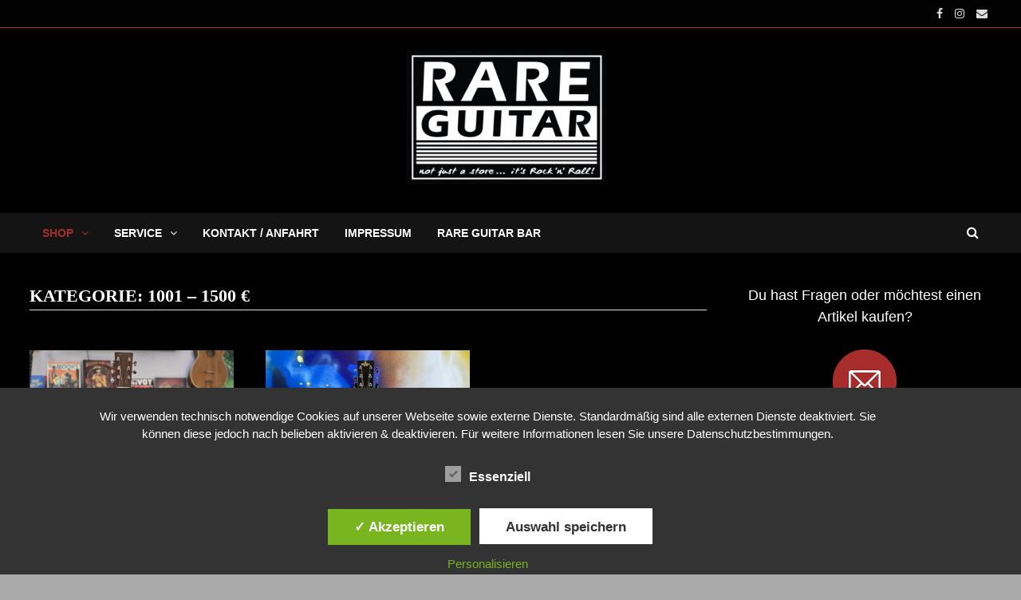

--- FILE ---
content_type: text/html; charset=UTF-8
request_url: https://shop.rareguitar.de/category/gitarren/a-gitarren/1001-1500-a-gitarren
body_size: 15644
content:
<!doctype html>
<html lang="de">
<head>
	<meta charset="UTF-8">
	<meta name="viewport" content="width=device-width, initial-scale=1">
	<link rel="profile" href="https://gmpg.org/xfn/11">

	<title>1001 &#8211; 1500 € &#8211; Rare Guitar</title>
<meta name='robots' content='max-image-preview:large' />
	<style>img:is([sizes="auto" i], [sizes^="auto," i]) { contain-intrinsic-size: 3000px 1500px }</style>
	<style type='text/css'>
						#tarinner #dsgvonotice_footer a, .dsgvonotice_footer_separator {
							
							color: #ffffff !important;
							
						}
												
					</style><link rel="alternate" type="application/rss+xml" title="Rare Guitar &raquo; Feed" href="https://shop.rareguitar.de/feed" />
<link rel="alternate" type="application/rss+xml" title="Rare Guitar &raquo; Kategorie-Feed für 1001 - 1500 €" href="https://shop.rareguitar.de/category/gitarren/a-gitarren/1001-1500-a-gitarren/feed" />
<script type="text/javascript">
/* <![CDATA[ */
window._wpemojiSettings = {"baseUrl":"https:\/\/s.w.org\/images\/core\/emoji\/16.0.1\/72x72\/","ext":".png","svgUrl":"https:\/\/s.w.org\/images\/core\/emoji\/16.0.1\/svg\/","svgExt":".svg","source":{"concatemoji":"https:\/\/shop.rareguitar.de\/wp-includes\/js\/wp-emoji-release.min.js?ver=6.8.3"}};
/*! This file is auto-generated */
!function(s,n){var o,i,e;function c(e){try{var t={supportTests:e,timestamp:(new Date).valueOf()};sessionStorage.setItem(o,JSON.stringify(t))}catch(e){}}function p(e,t,n){e.clearRect(0,0,e.canvas.width,e.canvas.height),e.fillText(t,0,0);var t=new Uint32Array(e.getImageData(0,0,e.canvas.width,e.canvas.height).data),a=(e.clearRect(0,0,e.canvas.width,e.canvas.height),e.fillText(n,0,0),new Uint32Array(e.getImageData(0,0,e.canvas.width,e.canvas.height).data));return t.every(function(e,t){return e===a[t]})}function u(e,t){e.clearRect(0,0,e.canvas.width,e.canvas.height),e.fillText(t,0,0);for(var n=e.getImageData(16,16,1,1),a=0;a<n.data.length;a++)if(0!==n.data[a])return!1;return!0}function f(e,t,n,a){switch(t){case"flag":return n(e,"\ud83c\udff3\ufe0f\u200d\u26a7\ufe0f","\ud83c\udff3\ufe0f\u200b\u26a7\ufe0f")?!1:!n(e,"\ud83c\udde8\ud83c\uddf6","\ud83c\udde8\u200b\ud83c\uddf6")&&!n(e,"\ud83c\udff4\udb40\udc67\udb40\udc62\udb40\udc65\udb40\udc6e\udb40\udc67\udb40\udc7f","\ud83c\udff4\u200b\udb40\udc67\u200b\udb40\udc62\u200b\udb40\udc65\u200b\udb40\udc6e\u200b\udb40\udc67\u200b\udb40\udc7f");case"emoji":return!a(e,"\ud83e\udedf")}return!1}function g(e,t,n,a){var r="undefined"!=typeof WorkerGlobalScope&&self instanceof WorkerGlobalScope?new OffscreenCanvas(300,150):s.createElement("canvas"),o=r.getContext("2d",{willReadFrequently:!0}),i=(o.textBaseline="top",o.font="600 32px Arial",{});return e.forEach(function(e){i[e]=t(o,e,n,a)}),i}function t(e){var t=s.createElement("script");t.src=e,t.defer=!0,s.head.appendChild(t)}"undefined"!=typeof Promise&&(o="wpEmojiSettingsSupports",i=["flag","emoji"],n.supports={everything:!0,everythingExceptFlag:!0},e=new Promise(function(e){s.addEventListener("DOMContentLoaded",e,{once:!0})}),new Promise(function(t){var n=function(){try{var e=JSON.parse(sessionStorage.getItem(o));if("object"==typeof e&&"number"==typeof e.timestamp&&(new Date).valueOf()<e.timestamp+604800&&"object"==typeof e.supportTests)return e.supportTests}catch(e){}return null}();if(!n){if("undefined"!=typeof Worker&&"undefined"!=typeof OffscreenCanvas&&"undefined"!=typeof URL&&URL.createObjectURL&&"undefined"!=typeof Blob)try{var e="postMessage("+g.toString()+"("+[JSON.stringify(i),f.toString(),p.toString(),u.toString()].join(",")+"));",a=new Blob([e],{type:"text/javascript"}),r=new Worker(URL.createObjectURL(a),{name:"wpTestEmojiSupports"});return void(r.onmessage=function(e){c(n=e.data),r.terminate(),t(n)})}catch(e){}c(n=g(i,f,p,u))}t(n)}).then(function(e){for(var t in e)n.supports[t]=e[t],n.supports.everything=n.supports.everything&&n.supports[t],"flag"!==t&&(n.supports.everythingExceptFlag=n.supports.everythingExceptFlag&&n.supports[t]);n.supports.everythingExceptFlag=n.supports.everythingExceptFlag&&!n.supports.flag,n.DOMReady=!1,n.readyCallback=function(){n.DOMReady=!0}}).then(function(){return e}).then(function(){var e;n.supports.everything||(n.readyCallback(),(e=n.source||{}).concatemoji?t(e.concatemoji):e.wpemoji&&e.twemoji&&(t(e.twemoji),t(e.wpemoji)))}))}((window,document),window._wpemojiSettings);
/* ]]> */
</script>
<style id='wp-emoji-styles-inline-css' type='text/css'>

	img.wp-smiley, img.emoji {
		display: inline !important;
		border: none !important;
		box-shadow: none !important;
		height: 1em !important;
		width: 1em !important;
		margin: 0 0.07em !important;
		vertical-align: -0.1em !important;
		background: none !important;
		padding: 0 !important;
	}
</style>
<link rel='stylesheet' id='wp-block-library-css' href='https://shop.rareguitar.de/wp-includes/css/dist/block-library/style.min.css?ver=6.8.3' type='text/css' media='all' />
<style id='wp-block-library-theme-inline-css' type='text/css'>
.wp-block-audio :where(figcaption){color:#555;font-size:13px;text-align:center}.is-dark-theme .wp-block-audio :where(figcaption){color:#ffffffa6}.wp-block-audio{margin:0 0 1em}.wp-block-code{border:1px solid #ccc;border-radius:4px;font-family:Menlo,Consolas,monaco,monospace;padding:.8em 1em}.wp-block-embed :where(figcaption){color:#555;font-size:13px;text-align:center}.is-dark-theme .wp-block-embed :where(figcaption){color:#ffffffa6}.wp-block-embed{margin:0 0 1em}.blocks-gallery-caption{color:#555;font-size:13px;text-align:center}.is-dark-theme .blocks-gallery-caption{color:#ffffffa6}:root :where(.wp-block-image figcaption){color:#555;font-size:13px;text-align:center}.is-dark-theme :root :where(.wp-block-image figcaption){color:#ffffffa6}.wp-block-image{margin:0 0 1em}.wp-block-pullquote{border-bottom:4px solid;border-top:4px solid;color:currentColor;margin-bottom:1.75em}.wp-block-pullquote cite,.wp-block-pullquote footer,.wp-block-pullquote__citation{color:currentColor;font-size:.8125em;font-style:normal;text-transform:uppercase}.wp-block-quote{border-left:.25em solid;margin:0 0 1.75em;padding-left:1em}.wp-block-quote cite,.wp-block-quote footer{color:currentColor;font-size:.8125em;font-style:normal;position:relative}.wp-block-quote:where(.has-text-align-right){border-left:none;border-right:.25em solid;padding-left:0;padding-right:1em}.wp-block-quote:where(.has-text-align-center){border:none;padding-left:0}.wp-block-quote.is-large,.wp-block-quote.is-style-large,.wp-block-quote:where(.is-style-plain){border:none}.wp-block-search .wp-block-search__label{font-weight:700}.wp-block-search__button{border:1px solid #ccc;padding:.375em .625em}:where(.wp-block-group.has-background){padding:1.25em 2.375em}.wp-block-separator.has-css-opacity{opacity:.4}.wp-block-separator{border:none;border-bottom:2px solid;margin-left:auto;margin-right:auto}.wp-block-separator.has-alpha-channel-opacity{opacity:1}.wp-block-separator:not(.is-style-wide):not(.is-style-dots){width:100px}.wp-block-separator.has-background:not(.is-style-dots){border-bottom:none;height:1px}.wp-block-separator.has-background:not(.is-style-wide):not(.is-style-dots){height:2px}.wp-block-table{margin:0 0 1em}.wp-block-table td,.wp-block-table th{word-break:normal}.wp-block-table :where(figcaption){color:#555;font-size:13px;text-align:center}.is-dark-theme .wp-block-table :where(figcaption){color:#ffffffa6}.wp-block-video :where(figcaption){color:#555;font-size:13px;text-align:center}.is-dark-theme .wp-block-video :where(figcaption){color:#ffffffa6}.wp-block-video{margin:0 0 1em}:root :where(.wp-block-template-part.has-background){margin-bottom:0;margin-top:0;padding:1.25em 2.375em}
</style>
<style id='classic-theme-styles-inline-css' type='text/css'>
/*! This file is auto-generated */
.wp-block-button__link{color:#fff;background-color:#32373c;border-radius:9999px;box-shadow:none;text-decoration:none;padding:calc(.667em + 2px) calc(1.333em + 2px);font-size:1.125em}.wp-block-file__button{background:#32373c;color:#fff;text-decoration:none}
</style>
<style id='global-styles-inline-css' type='text/css'>
:root{--wp--preset--aspect-ratio--square: 1;--wp--preset--aspect-ratio--4-3: 4/3;--wp--preset--aspect-ratio--3-4: 3/4;--wp--preset--aspect-ratio--3-2: 3/2;--wp--preset--aspect-ratio--2-3: 2/3;--wp--preset--aspect-ratio--16-9: 16/9;--wp--preset--aspect-ratio--9-16: 9/16;--wp--preset--color--black: #000000;--wp--preset--color--cyan-bluish-gray: #abb8c3;--wp--preset--color--white: #ffffff;--wp--preset--color--pale-pink: #f78da7;--wp--preset--color--vivid-red: #cf2e2e;--wp--preset--color--luminous-vivid-orange: #ff6900;--wp--preset--color--luminous-vivid-amber: #fcb900;--wp--preset--color--light-green-cyan: #7bdcb5;--wp--preset--color--vivid-green-cyan: #00d084;--wp--preset--color--pale-cyan-blue: #8ed1fc;--wp--preset--color--vivid-cyan-blue: #0693e3;--wp--preset--color--vivid-purple: #9b51e0;--wp--preset--gradient--vivid-cyan-blue-to-vivid-purple: linear-gradient(135deg,rgba(6,147,227,1) 0%,rgb(155,81,224) 100%);--wp--preset--gradient--light-green-cyan-to-vivid-green-cyan: linear-gradient(135deg,rgb(122,220,180) 0%,rgb(0,208,130) 100%);--wp--preset--gradient--luminous-vivid-amber-to-luminous-vivid-orange: linear-gradient(135deg,rgba(252,185,0,1) 0%,rgba(255,105,0,1) 100%);--wp--preset--gradient--luminous-vivid-orange-to-vivid-red: linear-gradient(135deg,rgba(255,105,0,1) 0%,rgb(207,46,46) 100%);--wp--preset--gradient--very-light-gray-to-cyan-bluish-gray: linear-gradient(135deg,rgb(238,238,238) 0%,rgb(169,184,195) 100%);--wp--preset--gradient--cool-to-warm-spectrum: linear-gradient(135deg,rgb(74,234,220) 0%,rgb(151,120,209) 20%,rgb(207,42,186) 40%,rgb(238,44,130) 60%,rgb(251,105,98) 80%,rgb(254,248,76) 100%);--wp--preset--gradient--blush-light-purple: linear-gradient(135deg,rgb(255,206,236) 0%,rgb(152,150,240) 100%);--wp--preset--gradient--blush-bordeaux: linear-gradient(135deg,rgb(254,205,165) 0%,rgb(254,45,45) 50%,rgb(107,0,62) 100%);--wp--preset--gradient--luminous-dusk: linear-gradient(135deg,rgb(255,203,112) 0%,rgb(199,81,192) 50%,rgb(65,88,208) 100%);--wp--preset--gradient--pale-ocean: linear-gradient(135deg,rgb(255,245,203) 0%,rgb(182,227,212) 50%,rgb(51,167,181) 100%);--wp--preset--gradient--electric-grass: linear-gradient(135deg,rgb(202,248,128) 0%,rgb(113,206,126) 100%);--wp--preset--gradient--midnight: linear-gradient(135deg,rgb(2,3,129) 0%,rgb(40,116,252) 100%);--wp--preset--font-size--small: 13px;--wp--preset--font-size--medium: 20px;--wp--preset--font-size--large: 36px;--wp--preset--font-size--x-large: 42px;--wp--preset--spacing--20: 0.44rem;--wp--preset--spacing--30: 0.67rem;--wp--preset--spacing--40: 1rem;--wp--preset--spacing--50: 1.5rem;--wp--preset--spacing--60: 2.25rem;--wp--preset--spacing--70: 3.38rem;--wp--preset--spacing--80: 5.06rem;--wp--preset--shadow--natural: 6px 6px 9px rgba(0, 0, 0, 0.2);--wp--preset--shadow--deep: 12px 12px 50px rgba(0, 0, 0, 0.4);--wp--preset--shadow--sharp: 6px 6px 0px rgba(0, 0, 0, 0.2);--wp--preset--shadow--outlined: 6px 6px 0px -3px rgba(255, 255, 255, 1), 6px 6px rgba(0, 0, 0, 1);--wp--preset--shadow--crisp: 6px 6px 0px rgba(0, 0, 0, 1);}:where(.is-layout-flex){gap: 0.5em;}:where(.is-layout-grid){gap: 0.5em;}body .is-layout-flex{display: flex;}.is-layout-flex{flex-wrap: wrap;align-items: center;}.is-layout-flex > :is(*, div){margin: 0;}body .is-layout-grid{display: grid;}.is-layout-grid > :is(*, div){margin: 0;}:where(.wp-block-columns.is-layout-flex){gap: 2em;}:where(.wp-block-columns.is-layout-grid){gap: 2em;}:where(.wp-block-post-template.is-layout-flex){gap: 1.25em;}:where(.wp-block-post-template.is-layout-grid){gap: 1.25em;}.has-black-color{color: var(--wp--preset--color--black) !important;}.has-cyan-bluish-gray-color{color: var(--wp--preset--color--cyan-bluish-gray) !important;}.has-white-color{color: var(--wp--preset--color--white) !important;}.has-pale-pink-color{color: var(--wp--preset--color--pale-pink) !important;}.has-vivid-red-color{color: var(--wp--preset--color--vivid-red) !important;}.has-luminous-vivid-orange-color{color: var(--wp--preset--color--luminous-vivid-orange) !important;}.has-luminous-vivid-amber-color{color: var(--wp--preset--color--luminous-vivid-amber) !important;}.has-light-green-cyan-color{color: var(--wp--preset--color--light-green-cyan) !important;}.has-vivid-green-cyan-color{color: var(--wp--preset--color--vivid-green-cyan) !important;}.has-pale-cyan-blue-color{color: var(--wp--preset--color--pale-cyan-blue) !important;}.has-vivid-cyan-blue-color{color: var(--wp--preset--color--vivid-cyan-blue) !important;}.has-vivid-purple-color{color: var(--wp--preset--color--vivid-purple) !important;}.has-black-background-color{background-color: var(--wp--preset--color--black) !important;}.has-cyan-bluish-gray-background-color{background-color: var(--wp--preset--color--cyan-bluish-gray) !important;}.has-white-background-color{background-color: var(--wp--preset--color--white) !important;}.has-pale-pink-background-color{background-color: var(--wp--preset--color--pale-pink) !important;}.has-vivid-red-background-color{background-color: var(--wp--preset--color--vivid-red) !important;}.has-luminous-vivid-orange-background-color{background-color: var(--wp--preset--color--luminous-vivid-orange) !important;}.has-luminous-vivid-amber-background-color{background-color: var(--wp--preset--color--luminous-vivid-amber) !important;}.has-light-green-cyan-background-color{background-color: var(--wp--preset--color--light-green-cyan) !important;}.has-vivid-green-cyan-background-color{background-color: var(--wp--preset--color--vivid-green-cyan) !important;}.has-pale-cyan-blue-background-color{background-color: var(--wp--preset--color--pale-cyan-blue) !important;}.has-vivid-cyan-blue-background-color{background-color: var(--wp--preset--color--vivid-cyan-blue) !important;}.has-vivid-purple-background-color{background-color: var(--wp--preset--color--vivid-purple) !important;}.has-black-border-color{border-color: var(--wp--preset--color--black) !important;}.has-cyan-bluish-gray-border-color{border-color: var(--wp--preset--color--cyan-bluish-gray) !important;}.has-white-border-color{border-color: var(--wp--preset--color--white) !important;}.has-pale-pink-border-color{border-color: var(--wp--preset--color--pale-pink) !important;}.has-vivid-red-border-color{border-color: var(--wp--preset--color--vivid-red) !important;}.has-luminous-vivid-orange-border-color{border-color: var(--wp--preset--color--luminous-vivid-orange) !important;}.has-luminous-vivid-amber-border-color{border-color: var(--wp--preset--color--luminous-vivid-amber) !important;}.has-light-green-cyan-border-color{border-color: var(--wp--preset--color--light-green-cyan) !important;}.has-vivid-green-cyan-border-color{border-color: var(--wp--preset--color--vivid-green-cyan) !important;}.has-pale-cyan-blue-border-color{border-color: var(--wp--preset--color--pale-cyan-blue) !important;}.has-vivid-cyan-blue-border-color{border-color: var(--wp--preset--color--vivid-cyan-blue) !important;}.has-vivid-purple-border-color{border-color: var(--wp--preset--color--vivid-purple) !important;}.has-vivid-cyan-blue-to-vivid-purple-gradient-background{background: var(--wp--preset--gradient--vivid-cyan-blue-to-vivid-purple) !important;}.has-light-green-cyan-to-vivid-green-cyan-gradient-background{background: var(--wp--preset--gradient--light-green-cyan-to-vivid-green-cyan) !important;}.has-luminous-vivid-amber-to-luminous-vivid-orange-gradient-background{background: var(--wp--preset--gradient--luminous-vivid-amber-to-luminous-vivid-orange) !important;}.has-luminous-vivid-orange-to-vivid-red-gradient-background{background: var(--wp--preset--gradient--luminous-vivid-orange-to-vivid-red) !important;}.has-very-light-gray-to-cyan-bluish-gray-gradient-background{background: var(--wp--preset--gradient--very-light-gray-to-cyan-bluish-gray) !important;}.has-cool-to-warm-spectrum-gradient-background{background: var(--wp--preset--gradient--cool-to-warm-spectrum) !important;}.has-blush-light-purple-gradient-background{background: var(--wp--preset--gradient--blush-light-purple) !important;}.has-blush-bordeaux-gradient-background{background: var(--wp--preset--gradient--blush-bordeaux) !important;}.has-luminous-dusk-gradient-background{background: var(--wp--preset--gradient--luminous-dusk) !important;}.has-pale-ocean-gradient-background{background: var(--wp--preset--gradient--pale-ocean) !important;}.has-electric-grass-gradient-background{background: var(--wp--preset--gradient--electric-grass) !important;}.has-midnight-gradient-background{background: var(--wp--preset--gradient--midnight) !important;}.has-small-font-size{font-size: var(--wp--preset--font-size--small) !important;}.has-medium-font-size{font-size: var(--wp--preset--font-size--medium) !important;}.has-large-font-size{font-size: var(--wp--preset--font-size--large) !important;}.has-x-large-font-size{font-size: var(--wp--preset--font-size--x-large) !important;}
:where(.wp-block-post-template.is-layout-flex){gap: 1.25em;}:where(.wp-block-post-template.is-layout-grid){gap: 1.25em;}
:where(.wp-block-columns.is-layout-flex){gap: 2em;}:where(.wp-block-columns.is-layout-grid){gap: 2em;}
:root :where(.wp-block-pullquote){font-size: 1.5em;line-height: 1.6;}
</style>
<link rel='stylesheet' id='pix-cp-wp-style-css' href='https://shop.rareguitar.de/wp-content/plugins/christmas-panda/assets/css/cp-frontend.min.css?ver=1.0.0' type='text/css' media='all' />
<link rel='stylesheet' id='dashicons-css' href='https://shop.rareguitar.de/wp-includes/css/dashicons.min.css?ver=6.8.3' type='text/css' media='all' />
<link rel='stylesheet' id='dsgvoaio_frontend_css-css' href='https://shop.rareguitar.de/wp-content/plugins/dsgvo-all-in-one-for-wp/assets/css/plugin.css?ver=1.0' type='text/css' media='all' />
<link rel='stylesheet' id='wpfp-public-style-css' href='https://shop.rareguitar.de/wp-content/plugins/featured-post-creative/assets/css/wpfp-public.css?ver=1.5.4' type='text/css' media='all' />
<link rel='stylesheet' id='font-awesome-css' href='https://shop.rareguitar.de/wp-content/themes/bam/assets/css/font-awesome.min.css?ver=4.7.0' type='text/css' media='all' />
<link rel='stylesheet' id='bam-style-css' href='https://shop.rareguitar.de/wp-content/themes/bam/style.css?ver=6.8.3' type='text/css' media='all' />
<link rel='stylesheet' id='smfi_shortcodes_frontend_css-css' href='https://shop.rareguitar.de/wp-content/plugins/simple-multiple-featured-images/public/css/smfi-shortcodes-frontend-style.css?ver=6.8.3' type='text/css' media='all' />
<link rel='stylesheet' id='jquery-lazyloadxt-spinner-css-css' href='//shop.rareguitar.de/wp-content/plugins/a3-lazy-load/assets/css/jquery.lazyloadxt.spinner.css?ver=6.8.3' type='text/css' media='all' />
<link rel='stylesheet' id='a3a3_lazy_load-css' href='//shop.rareguitar.de/wp-content/uploads/sass/a3_lazy_load.min.css?ver=1585132933' type='text/css' media='all' />
<script type="text/javascript" src="https://shop.rareguitar.de/wp-includes/js/jquery/jquery.min.js?ver=3.7.1" id="jquery-core-js"></script>
<script type="text/javascript" src="https://shop.rareguitar.de/wp-includes/js/jquery/jquery-migrate.min.js?ver=3.4.1" id="jquery-migrate-js"></script>
<script type="text/javascript" id="dsdvo_tarteaucitron-js-extra">
/* <![CDATA[ */
var parms = {"version":"4.9","close_popup_auto":"off","animation_time":"1000","text_policy":"Datenschutzbedingungen","buttoncustomizebackground":"transparent","buttoncustomizetextcolor":"#79b51f","text_imprint":"Impressum","btn_text_save":"Auswahl speichern","checkbox_externals_label":"Externe Dienste","checkbox_statistics_label":"Statistiken","checkbox_essentials_label":"Essenziell","nolabel":"NEIN","yeslabel":"JA","showpolicyname":"Datenschutzbedingungen \/ Cookies angezeigen","maincatname":"Allgemeine Cookies","language":"de","woocommercecookies":" ","polylangcookie":"","usenocookies":"Dieser Dienst nutzt keine Cookies.","cookietextheader":"Datenschutzeinstellungen","nocookietext":"Dieser Dienst hat keine Cookies gespeichert.","cookietextusage":"Gespeicherte Cookies:","cookietextusagebefore":"Folgende Cookies k\u00f6nnen gespeichert werden:","adminajaxurl":"https:\/\/shop.rareguitar.de\/wp-admin\/admin-ajax.php","vgwort_defaultoptinout":"optin","koko_defaultoptinout":"","ga_defaultoptinout":"optin","notice_design":"dark","expiretime":"7","noticestyle":"style1","backgroundcolor":"#333","textcolor":"#ffffff","buttonbackground":"#fff","buttontextcolor":"#333","buttonlinkcolor":"","cookietext":"<p>Wir verwenden technisch notwendige Cookies auf unserer Webseite sowie externe Dienste.\nStandardm\u00e4\u00dfig sind alle externen Dienste deaktiviert. Sie k\u00f6nnen diese jedoch nach belieben aktivieren & deaktivieren.\nF\u00fcr weitere Informationen lesen Sie unsere Datenschutzbestimmungen.<\/p>\n","cookieaccepttext":"Akzeptieren","btn_text_customize":"Personalisieren","cookietextscroll":"Durch das fortgesetzte bl\u00e4ttern stimmen Sie der Nutzung von externen Diensten und Cookies zu.","imprinturl":"","policyurl":"https:\/\/shop.rareguitar.de\/impressum","policyurltext":"Hier finden Sie unsere Datenschutzbestimmungen","ablehnentxt":"Ablehnen","ablehnentext":"Sie haben die Bedingungen abgelehnt. Sie werden daher auf google.de weitergeleitet.","ablehnenurl":"www.google.de","showrejectbtn":"off","popupagbs":" ","languageswitcher":" ","pixelorderid":"","fbpixel_content_type":"","fbpixel_content_ids":"","fbpixel_currency":"","fbpixel_product_cat":"","fbpixel_content_name":"","fbpixel_product_price":"","isbuyedsendet":"","pixelevent":"","pixeleventcurrency":"","pixeleventamount":"","outgoing_text":"<p><strong>Sie verlassen nun unsere Internetpr\u00e4senz<\/strong><\/p><p>Da Sie auf einen externen Link geklickt haben verlassen Sie nun unsere Internetpr\u00e4senz.<\/p><p>Sind Sie damit einverstanden so klicken Sie auf den nachfolgenden Button:<\/p>","youtube_spt":"","twitter_spt":"","linkedin_spt":"","shareaholic_spt":"","vimeo_spt":"","vgwort_spt":"","accepttext":"Zulassen","policytextbtn":"Datenschutzbedingungen","show_layertext":""};
/* ]]> */
</script>
<script type="text/javascript" src="https://shop.rareguitar.de/wp-content/plugins/dsgvo-all-in-one-for-wp/assets/js/tarteaucitron/tarteaucitron.min.js?ver=1.0" id="dsdvo_tarteaucitron-js"></script>
<script type="text/javascript" id="dsgvoaio_inline_js-js-after">
/* <![CDATA[ */
jQuery( document ).ready(function() {
					
					tarteaucitron.init({

						"hashtag": "#tarteaucitron",

						"cookieName": "dsgvoaiowp_cookie", 

						"highPrivacy": true,

						"orientation": "center",

						"adblocker": false, 

						"showAlertSmall": true, 

						"cookieslist": true, 

						"removeCredit": true, 

						"expireCookie": 7, 

						"handleBrowserDNTRequest": false, 

						//"cookieDomain": ".shop.rareguitar.de" 

						"removeCredit": true, 

						"moreInfoLink": false, 

						});
					});	
				var tarteaucitronForceLanguage = 'de'
/* ]]> */
</script>
<link rel="https://api.w.org/" href="https://shop.rareguitar.de/wp-json/" /><link rel="alternate" title="JSON" type="application/json" href="https://shop.rareguitar.de/wp-json/wp/v2/categories/104" /><link rel="EditURI" type="application/rsd+xml" title="RSD" href="https://shop.rareguitar.de/xmlrpc.php?rsd" />
<meta name="generator" content="WordPress 6.8.3" />
		<style type="text/css">
					.site-title,
			.site-description {
				position: absolute;
				clip: rect(1px, 1px, 1px, 1px);
				display: none;
			}
				</style>
		
		<style type="text/css" id="theme-custom-css">
			/* Color CSS */
                
                    blockquote {
                        border-left: 4px solid #a72c2c;
                    }

                    button,
                    input[type="button"],
                    input[type="reset"],
                    input[type="submit"] {
                        background: #a72c2c;
                    }

                    .bam-readmore {
                        background: #a72c2c;
                    }

                    .site-title a, .site-description {
                        color: #a72c2c;
                    }

                    .site-header.default-style .main-navigation ul li a:hover {
                        color: #a72c2c;
                    }

                    .site-header.default-style .main-navigation ul ul li a:hover {
                        background: #a72c2c;
                    }

                    .site-header.default-style .main-navigation .current_page_item > a,
                    .site-header.default-style .main-navigation .current-menu-item > a,
                    .site-header.default-style .main-navigation .current_page_ancestor > a,
                    .site-header.default-style .main-navigation .current-menu-ancestor > a {
                        color: #a72c2c;
                    }

                    .site-header.horizontal-style .main-navigation ul li a:hover {
                        color: #a72c2c;
                    }

                    .site-header.horizontal-style .main-navigation ul ul li a:hover {
                        background: #a72c2c;
                    }

                    .site-header.horizontal-style .main-navigation .current_page_item > a,
                    .site-header.horizontal-style .main-navigation .current-menu-item > a,
                    .site-header.horizontal-style .main-navigation .current_page_ancestor > a,
                    .site-header.horizontal-style .main-navigation .current-menu-ancestor > a {
                        color: #a72c2c;
                    }

                    .posts-navigation .nav-previous a:hover,
                    .posts-navigation .nav-next a:hover {
                        color: #a72c2c;
                    }

                    .post-navigation .nav-previous .post-title:hover,
                    .post-navigation .nav-next .post-title:hover {
                        color: #a72c2c;
                    }

                    .pagination .page-numbers.current {
                        background: #a72c2c;
                        border: 1px solid #a72c2c;
                        color: #ffffff;
                    }
                      
                    .pagination a.page-numbers:hover {
                        background: #a72c2c;
                        border: 1px solid #a72c2c;
                    }

                    .widget a:hover,
                    .widget ul li a:hover {
                        color: #a72c2c;
                    }

                    li.bm-tab.ui-state-active a {
                        border-bottom: 1px solid #a72c2c;
                    }

                    .footer-widget-area .widget a:hover {
                        color: #a72c2c;
                    }

                    .bms-title a:hover {
                        color: #a72c2c;
                    }

                    .bam-entry .entry-title a:hover {
                        color: #a72c2c;
                    }

                    .related-post-meta a:hover,
                    .entry-meta a:hover {
                        color: #a72c2c;
                    }

                    .related-post-meta .byline a:hover,
                    .entry-meta .byline a:hover {
                        color: #a72c2c;
                    }

                    .cat-links a {
                        color: #a72c2c;
                    }

                    .tags-links a:hover {
                        background: #a72c2c;
                    }

                    .related-post-title a:hover {
                        color: #a72c2c;
                    }

                    .author-posts-link:hover {
                        color: #a72c2c;
                    }

                    .comment-author a {
                        color: #a72c2c;
                    }

                    .comment-metadata a:hover,
                    .comment-metadata a:focus,
                    .pingback .comment-edit-link:hover,
                    .pingback .comment-edit-link:focus {
                        color: #a72c2c;
                    }

                    .comment-reply-link:hover,
                    .comment-reply-link:focus {
                        background: #a72c2c;
                    }

                    .comment-notes a:hover,
                    .comment-awaiting-moderation a:hover,
                    .logged-in-as a:hover,
                    .form-allowed-tags a:hover {
                        color: #a72c2c;
                    }

                    .required {
                        color: #a72c2c;
                    }

                    .comment-reply-title small a:before {
                        color: #a72c2c;
                    }

                    .wp-block-quote {
                        border-left: 4px solid #a72c2c;
                    }

                    .wp-block-quote[style*="text-align:right"], .wp-block-quote[style*="text-align: right"] {
                        border-right: 4px solid #a72c2c;
                    }

                    .site-info a:hover {
                        color: #a72c2c;
                    }

                    #bam-tags a, .widget_tag_cloud .tagcloud a {
                        background: #a72c2c;
                    }

                
                    .page-content a:hover,
                    .entry-content a:hover {
                        color: #00aeef;
                    }
                
                    button,
                    input[type="button"],
                    input[type="reset"],
                    input[type="submit"],
                    .bam-readmore {
                        color: #ffffff;
                    }
                
                    body.boxed-layout.custom-background,
                    body.boxed-layout {
                        background-color: #aaaaaa;
                    }
                
                    body.boxed-layout #page {
                        background: #000000;
                    }
                
                    body.boxed-layout.custom-background.separate-containers,
                    body.boxed-layout.separate-containers {
                        background-color: #dddddd;
                    }
                
                    body.wide-layout.custom-background.separate-containers,
                    body.wide-layout.separate-containers {
                        background-color: #eeeeee;
                    }
                
                    .related-post-meta, 
                    .entry-meta,
                    .related-post-meta .byline a, 
                    .entry-meta .byline a,
                    .related-post-meta a, 
                    .entry-meta a {
                        color: #d8d8d8;
                    }
                /* Header CSS */
                    .site-logo-image img {
                        max-width: 250px;
                    }
                
                    @media( max-width: 767px ) {
                        .site-logo-image img {
                            max-height: 150px;
                        }
                    }
                
                    @media( max-width: 480px ) {
                        .site-logo-image img {
                            max-height: 120px;
                        }
                    }
                /* Top Bar CSS */
                    .bam-topbar, .top-navigation ul ul {
                        background: #020202;
                    }
                
                    .bam-topbar {
                        border-bottom: 1px solid #a72c2c;
                    }
                /* Typography CSS */body, button, input, select, optgroup, textarea{color:#ffffff;}h1, h2, h3, h4, h5, h6, .site-title, .bam-entry .entry-title a, .widget-title, .entry-title, .related-section-title, .related-post-title a, .single .entry-title, .archive .page-title{color:#ffffff;}h1{color:#ffffff;}h2{color:#ffffff;}h3{color:#ffffff;}h4{color:#ffffff;}.main-navigation li a{font-size:14px;}.bam-entry .entry-title a{font-family:MS Sans Serif, Geneva, sans-serif;font-size:20px;color:#ffffff;}.single .entry-title{font-family:MS Sans Serif, Geneva, sans-serif;font-size:30px;color:#ffffff;}.single-post article.type-post{color:#ffffff;}.page-entry-title{color:#ffffff;}.widget-title{color:#ffffff;}/* Footer CSS */
                    .footer-widget-area .widget {
                        color: #eaeaea;
                    }
                
                    .footer-widget-area .widget a {
                        color: #e2e2e2;
                    }		</style>

	</head>

<body class="archive category category-1001-1500-a-gitarren category-104 wp-custom-logo wp-theme-bam hfeed boxed-layout right-sidebar one-container">



<div id="page" class="site">
	<a class="skip-link screen-reader-text" href="#content">Zurück zum Inhalt</a>

	
<div id="topbar" class="bam-topbar clearfix">

    <div class="container">

        
        
        
<div class="bam-topbar-social light">

    
        
                    <span class="bam-social-icon">
                                    <a href="https://www.facebook.com/rareguitarms/" class="bam-social-link facebook" target="_blank" title="Facebook">
                        <i class="fa fa-facebook"></i>
                    </a>
                            </span>
                
    
        
                
    
        
                
    
        
                
    
        
                    <span class="bam-social-icon">
                                    <a href="https://www.instagram.com/rare_guitar/" class="bam-social-link instagram" target="_blank" title="Instagram">
                        <i class="fa fa-instagram"></i>
                    </a>
                            </span>
                
    
        
                
    
        
                
    
        
                
    
        
                
    
        
                
    
        
                
    
        
                
    
        
                
    
        
                
    
        
                
    
        
                
    
        
                
    
        
                    <span class="bam-social-icon">
                                    <a href="mailto:info@rareguitar.de" class="bam-social-link email" target="_self" title="E-Mail">
                        <i class="fa fa-envelope"></i>
                    </a>
                            </span>
                
    
</div><!-- .bam-social-media -->
    </div>

</div>
	


<header id="masthead" class="site-header default-style">

    
    

<div id="site-header-inner" class="clearfix container center-logo">

    <div class="site-branding">
    <div class="site-branding-inner">

                    <div class="site-logo-image"><a href="https://shop.rareguitar.de/" class="custom-logo-link" rel="home"><img width="1200" height="804" src="https://shop.rareguitar.de/wp-content/uploads/2023/04/Rare_Guitar_Logo_2020.jpg" class="custom-logo" alt="Rare Guitar" decoding="async" fetchpriority="high" srcset="https://shop.rareguitar.de/wp-content/uploads/2023/04/Rare_Guitar_Logo_2020.jpg 1200w, https://shop.rareguitar.de/wp-content/uploads/2023/04/Rare_Guitar_Logo_2020-600x402.jpg 600w, https://shop.rareguitar.de/wp-content/uploads/2023/04/Rare_Guitar_Logo_2020-1024x686.jpg 1024w, https://shop.rareguitar.de/wp-content/uploads/2023/04/Rare_Guitar_Logo_2020-768x515.jpg 768w" sizes="(max-width: 1200px) 100vw, 1200px" /></a></div>
        
        <div class="site-branding-text">
                            <p class="site-title"><a href="https://shop.rareguitar.de/" rel="home">Rare Guitar</a></p>
                                <p class="site-description">not just a store&#8230; It&#039;s Rock &#039;n&#039; Roll!</p>
                    </div><!-- .site-branding-text -->

    </div><!-- .site-branding-inner -->
</div><!-- .site-branding -->
        
</div><!-- #site-header-inner -->



<nav id="site-navigation" class="main-navigation">

    <div id="site-navigation-inner" class="container align-left show-search">
        
        <div class="menu-menu-1-container"><ul id="primary-menu" class="menu"><li id="menu-item-56625" class="menu-item menu-item-type-custom menu-item-object-custom menu-item-home current-menu-ancestor menu-item-has-children menu-item-56625"><a href="https://shop.rareguitar.de">SHOP</a>
<ul class="sub-menu">
	<li id="menu-item-56656" class="menu-item menu-item-type-taxonomy menu-item-object-category current-category-ancestor current-menu-ancestor menu-item-has-children menu-item-56656"><a href="https://shop.rareguitar.de/category/gitarren">GITARREN</a>
	<ul class="sub-menu">
		<li id="menu-item-59897" class="menu-item menu-item-type-taxonomy menu-item-object-category current-category-ancestor current-menu-ancestor current-menu-parent current-category-parent menu-item-has-children menu-item-59897"><a href="https://shop.rareguitar.de/category/gitarren/a-gitarren">A-Gitarren</a>
		<ul class="sub-menu">
			<li id="menu-item-59925" class="menu-item menu-item-type-taxonomy menu-item-object-category menu-item-59925"><a href="https://shop.rareguitar.de/category/gitarren/a-gitarren/steelstring">Steelstring</a></li>
			<li id="menu-item-62623" class="menu-item menu-item-type-taxonomy menu-item-object-category menu-item-62623"><a href="https://shop.rareguitar.de/category/gitarren/a-gitarren/steelstring/12-saitige">12-Saitige</a></li>
			<li id="menu-item-59924" class="menu-item menu-item-type-taxonomy menu-item-object-category menu-item-59924"><a href="https://shop.rareguitar.de/category/gitarren/a-gitarren/klassik">Klassik</a></li>
			<li id="menu-item-61142" class="menu-item menu-item-type-taxonomy menu-item-object-category menu-item-61142"><a href="https://shop.rareguitar.de/category/gitarren/a-gitarren/100-200-a-gitarren">100 &#8211; 200 €</a></li>
			<li id="menu-item-61145" class="menu-item menu-item-type-taxonomy menu-item-object-category menu-item-61145"><a href="https://shop.rareguitar.de/category/gitarren/a-gitarren/201-300-a-gitarren">201 &#8211; 300 €</a></li>
			<li id="menu-item-61146" class="menu-item menu-item-type-taxonomy menu-item-object-category menu-item-61146"><a href="https://shop.rareguitar.de/category/gitarren/a-gitarren/301-400-a-gitarren">301 &#8211; 400 €</a></li>
			<li id="menu-item-61147" class="menu-item menu-item-type-taxonomy menu-item-object-category menu-item-61147"><a href="https://shop.rareguitar.de/category/gitarren/a-gitarren/401-500-a-gitarren">401 &#8211; 500 €</a></li>
			<li id="menu-item-61148" class="menu-item menu-item-type-taxonomy menu-item-object-category menu-item-61148"><a href="https://shop.rareguitar.de/category/gitarren/a-gitarren/501-750-a-gitarren">501 &#8211; 750 €</a></li>
			<li id="menu-item-61149" class="menu-item menu-item-type-taxonomy menu-item-object-category menu-item-61149"><a href="https://shop.rareguitar.de/category/gitarren/a-gitarren/751-1000-a-gitarren">751 &#8211; 1000 €</a></li>
			<li id="menu-item-61143" class="menu-item menu-item-type-taxonomy menu-item-object-category current-menu-item menu-item-61143"><a href="https://shop.rareguitar.de/category/gitarren/a-gitarren/1001-1500-a-gitarren" aria-current="page">1001 &#8211; 1500 €</a></li>
			<li id="menu-item-61144" class="menu-item menu-item-type-taxonomy menu-item-object-category menu-item-61144"><a href="https://shop.rareguitar.de/category/gitarren/a-gitarren/1501-2000-a-gitarren">1501 &#8211; 2000 €</a></li>
			<li id="menu-item-61141" class="menu-item menu-item-type-taxonomy menu-item-object-category menu-item-61141"><a href="https://shop.rareguitar.de/category/gitarren/a-gitarren/ueber2000-a-gitarren">&gt; 2000 €</a></li>
		</ul>
</li>
		<li id="menu-item-59898" class="menu-item menu-item-type-taxonomy menu-item-object-category menu-item-has-children menu-item-59898"><a href="https://shop.rareguitar.de/category/gitarren/e-gitarren">E-Gitarren</a>
		<ul class="sub-menu">
			<li id="menu-item-59932" class="menu-item menu-item-type-taxonomy menu-item-object-category menu-item-59932"><a href="https://shop.rareguitar.de/category/gitarren/e-gitarren/strat-style">Strat Style</a></li>
			<li id="menu-item-59927" class="menu-item menu-item-type-taxonomy menu-item-object-category menu-item-59927"><a href="https://shop.rareguitar.de/category/gitarren/e-gitarren/les-paul-style">Les Paul Style</a></li>
			<li id="menu-item-59933" class="menu-item menu-item-type-taxonomy menu-item-object-category menu-item-59933"><a href="https://shop.rareguitar.de/category/gitarren/e-gitarren/tele-style">Tele Style</a></li>
			<li id="menu-item-59929" class="menu-item menu-item-type-taxonomy menu-item-object-category menu-item-59929"><a href="https://shop.rareguitar.de/category/gitarren/e-gitarren/powerstrat-style">Powerstrat Style</a></li>
			<li id="menu-item-59930" class="menu-item menu-item-type-taxonomy menu-item-object-category menu-item-59930"><a href="https://shop.rareguitar.de/category/gitarren/e-gitarren/semiakustik">Semiakustik</a></li>
			<li id="menu-item-59934" class="menu-item menu-item-type-taxonomy menu-item-object-category menu-item-59934"><a href="https://shop.rareguitar.de/category/gitarren/e-gitarren/vintage-e-gitarren">Vintage</a></li>
			<li id="menu-item-59926" class="menu-item menu-item-type-taxonomy menu-item-object-category menu-item-59926"><a href="https://shop.rareguitar.de/category/gitarren/e-gitarren/exoten">Exoten</a></li>
			<li id="menu-item-59931" class="menu-item menu-item-type-taxonomy menu-item-object-category menu-item-59931"><a href="https://shop.rareguitar.de/category/gitarren/e-gitarren/sonstige">Sonstige</a></li>
			<li id="menu-item-59928" class="menu-item menu-item-type-taxonomy menu-item-object-category menu-item-59928"><a href="https://shop.rareguitar.de/category/gitarren/e-gitarren/e-gitarren-zubehor">Pickups und Zubehör</a></li>
			<li id="menu-item-61151" class="menu-item menu-item-type-taxonomy menu-item-object-category menu-item-61151"><a href="https://shop.rareguitar.de/category/gitarren/e-gitarren/100-200-e-gitarren">100 &#8211; 200 €</a></li>
			<li id="menu-item-61154" class="menu-item menu-item-type-taxonomy menu-item-object-category menu-item-61154"><a href="https://shop.rareguitar.de/category/gitarren/e-gitarren/201-300-e-gitarren">201 &#8211; 300 €</a></li>
			<li id="menu-item-61155" class="menu-item menu-item-type-taxonomy menu-item-object-category menu-item-61155"><a href="https://shop.rareguitar.de/category/gitarren/e-gitarren/301-400-e-gitarren">301 &#8211; 400 €</a></li>
			<li id="menu-item-61156" class="menu-item menu-item-type-taxonomy menu-item-object-category menu-item-61156"><a href="https://shop.rareguitar.de/category/gitarren/e-gitarren/401-500-e-gitarren">401 &#8211; 500 €</a></li>
			<li id="menu-item-61157" class="menu-item menu-item-type-taxonomy menu-item-object-category menu-item-61157"><a href="https://shop.rareguitar.de/category/gitarren/e-gitarren/501-750-e-gitarren">501 &#8211; 750 €</a></li>
			<li id="menu-item-61158" class="menu-item menu-item-type-taxonomy menu-item-object-category menu-item-61158"><a href="https://shop.rareguitar.de/category/gitarren/e-gitarren/751-1000-e-gitarren">751 &#8211; 1000 €</a></li>
			<li id="menu-item-61152" class="menu-item menu-item-type-taxonomy menu-item-object-category menu-item-61152"><a href="https://shop.rareguitar.de/category/gitarren/e-gitarren/1001-1500-e-gitarren">1001 &#8211; 1500 €</a></li>
			<li id="menu-item-61153" class="menu-item menu-item-type-taxonomy menu-item-object-category menu-item-61153"><a href="https://shop.rareguitar.de/category/gitarren/e-gitarren/1501-2000-e-gitarren">1501 &#8211; 2000 €</a></li>
			<li id="menu-item-61150" class="menu-item menu-item-type-taxonomy menu-item-object-category menu-item-61150"><a href="https://shop.rareguitar.de/category/gitarren/e-gitarren/ueber2000-e-gitarren">&gt; 2000 €</a></li>
		</ul>
</li>
		<li id="menu-item-59899" class="menu-item menu-item-type-taxonomy menu-item-object-category menu-item-59899"><a href="https://shop.rareguitar.de/category/ukulele">Ukulele</a></li>
	</ul>
</li>
	<li id="menu-item-56655" class="menu-item menu-item-type-taxonomy menu-item-object-category menu-item-has-children menu-item-56655"><a href="https://shop.rareguitar.de/category/basse">BÄSSE</a>
	<ul class="sub-menu">
		<li id="menu-item-59900" class="menu-item menu-item-type-taxonomy menu-item-object-category menu-item-59900"><a href="https://shop.rareguitar.de/category/basse/a-basse">A-Bässe</a></li>
		<li id="menu-item-59901" class="menu-item menu-item-type-taxonomy menu-item-object-category menu-item-has-children menu-item-59901"><a href="https://shop.rareguitar.de/category/basse/bass">E-Bässe</a>
		<ul class="sub-menu">
			<li id="menu-item-59920" class="menu-item menu-item-type-taxonomy menu-item-object-category menu-item-59920"><a href="https://shop.rareguitar.de/category/basse/bass/4-saiter">4-Saiter</a></li>
			<li id="menu-item-59921" class="menu-item menu-item-type-taxonomy menu-item-object-category menu-item-59921"><a href="https://shop.rareguitar.de/category/basse/bass/5-saiter">5-Saiter</a></li>
			<li id="menu-item-59922" class="menu-item menu-item-type-taxonomy menu-item-object-category menu-item-59922"><a href="https://shop.rareguitar.de/category/basse/bass/6-saiter">6-Saiter</a></li>
			<li id="menu-item-59923" class="menu-item menu-item-type-taxonomy menu-item-object-category menu-item-59923"><a href="https://shop.rareguitar.de/category/basse/bass/fretless">Fretless</a></li>
		</ul>
</li>
		<li id="menu-item-61101" class="menu-item menu-item-type-taxonomy menu-item-object-category menu-item-61101"><a href="https://shop.rareguitar.de/category/basse/100-200-basse">100 &#8211; 200 €</a></li>
		<li id="menu-item-61104" class="menu-item menu-item-type-taxonomy menu-item-object-category menu-item-61104"><a href="https://shop.rareguitar.de/category/basse/201-300-basse">201 &#8211; 300 €</a></li>
		<li id="menu-item-61105" class="menu-item menu-item-type-taxonomy menu-item-object-category menu-item-61105"><a href="https://shop.rareguitar.de/category/basse/301-400">301 &#8211; 400 €</a></li>
		<li id="menu-item-61106" class="menu-item menu-item-type-taxonomy menu-item-object-category menu-item-61106"><a href="https://shop.rareguitar.de/category/basse/401-500">401 &#8211; 500 €</a></li>
		<li id="menu-item-61107" class="menu-item menu-item-type-taxonomy menu-item-object-category menu-item-61107"><a href="https://shop.rareguitar.de/category/basse/501-750-basse">501 &#8211; 750 €</a></li>
		<li id="menu-item-61108" class="menu-item menu-item-type-taxonomy menu-item-object-category menu-item-61108"><a href="https://shop.rareguitar.de/category/basse/751-1000-basse">751 &#8211; 1000 €</a></li>
		<li id="menu-item-61102" class="menu-item menu-item-type-taxonomy menu-item-object-category menu-item-61102"><a href="https://shop.rareguitar.de/category/basse/1001-1500-basse">1001 &#8211; 1500 €</a></li>
		<li id="menu-item-61103" class="menu-item menu-item-type-taxonomy menu-item-object-category menu-item-61103"><a href="https://shop.rareguitar.de/category/basse/1501-2000-basse">1501 &#8211; 2000 €</a></li>
		<li id="menu-item-61100" class="menu-item menu-item-type-taxonomy menu-item-object-category menu-item-61100"><a href="https://shop.rareguitar.de/category/basse/ueber2000-basse">&gt; 2000 €</a></li>
	</ul>
</li>
	<li id="menu-item-59906" class="menu-item menu-item-type-taxonomy menu-item-object-category menu-item-has-children menu-item-59906"><a href="https://shop.rareguitar.de/category/amps">AMPS</a>
	<ul class="sub-menu">
		<li id="menu-item-59909" class="menu-item menu-item-type-taxonomy menu-item-object-category menu-item-has-children menu-item-59909"><a href="https://shop.rareguitar.de/category/amps/gitarren-amps">Gitarren-Amps</a>
		<ul class="sub-menu">
			<li id="menu-item-59917" class="menu-item menu-item-type-taxonomy menu-item-object-category menu-item-59917"><a href="https://shop.rareguitar.de/category/amps/gitarren-amps/e-git-combos">Combos</a></li>
			<li id="menu-item-59918" class="menu-item menu-item-type-taxonomy menu-item-object-category menu-item-59918"><a href="https://shop.rareguitar.de/category/amps/gitarren-amps/e-git-topteile">Topteile</a></li>
			<li id="menu-item-59916" class="menu-item menu-item-type-taxonomy menu-item-object-category menu-item-59916"><a href="https://shop.rareguitar.de/category/amps/gitarren-amps/e-git-boxen">Boxen</a></li>
			<li id="menu-item-59915" class="menu-item menu-item-type-taxonomy menu-item-object-category menu-item-59915"><a href="https://shop.rareguitar.de/category/amps/gitarren-amps/19-rackequipment">19&#8243; Rackequipment</a></li>
		</ul>
</li>
		<li id="menu-item-59908" class="menu-item menu-item-type-taxonomy menu-item-object-category menu-item-has-children menu-item-59908"><a href="https://shop.rareguitar.de/category/amps/bass-amps">Bass-Amps</a>
		<ul class="sub-menu">
			<li id="menu-item-59905" class="menu-item menu-item-type-taxonomy menu-item-object-category menu-item-59905"><a href="https://shop.rareguitar.de/category/amps/gitarren-amps/e-git-topteile">Topteile</a></li>
			<li id="menu-item-59904" class="menu-item menu-item-type-taxonomy menu-item-object-category menu-item-59904"><a href="https://shop.rareguitar.de/category/amps/gitarren-amps/e-git-combos">Combos</a></li>
			<li id="menu-item-59903" class="menu-item menu-item-type-taxonomy menu-item-object-category menu-item-59903"><a href="https://shop.rareguitar.de/category/amps/gitarren-amps/e-git-boxen">Boxen</a></li>
			<li id="menu-item-59910" class="menu-item menu-item-type-taxonomy menu-item-object-category menu-item-59910"><a href="https://shop.rareguitar.de/category/amps/bass-amps/19-rackequipment-bass-amps-amps">19&#8243; Rackequipment</a></li>
		</ul>
</li>
		<li id="menu-item-59914" class="menu-item menu-item-type-taxonomy menu-item-object-category menu-item-59914"><a href="https://shop.rareguitar.de/category/amps/akustik">Akustik-Amps</a></li>
		<li id="menu-item-59919" class="menu-item menu-item-type-taxonomy menu-item-object-category menu-item-59919"><a href="https://shop.rareguitar.de/category/amps/amp-zubehor">Speaker + Ampzubehör</a></li>
		<li id="menu-item-61092" class="menu-item menu-item-type-taxonomy menu-item-object-category menu-item-61092"><a href="https://shop.rareguitar.de/category/amps/kleiner100">&lt; 100 €</a></li>
		<li id="menu-item-61093" class="menu-item menu-item-type-taxonomy menu-item-object-category menu-item-61093"><a href="https://shop.rareguitar.de/category/amps/100-200">100 &#8211; 200 €</a></li>
		<li id="menu-item-61096" class="menu-item menu-item-type-taxonomy menu-item-object-category menu-item-61096"><a href="https://shop.rareguitar.de/category/amps/201-300">201 &#8211; 300 €</a></li>
		<li id="menu-item-61097" class="menu-item menu-item-type-taxonomy menu-item-object-category menu-item-61097"><a href="https://shop.rareguitar.de/category/amps/301-500">301 &#8211; 500 €</a></li>
		<li id="menu-item-61098" class="menu-item menu-item-type-taxonomy menu-item-object-category menu-item-61098"><a href="https://shop.rareguitar.de/category/amps/501-750">501 &#8211; 750 €</a></li>
		<li id="menu-item-61099" class="menu-item menu-item-type-taxonomy menu-item-object-category menu-item-61099"><a href="https://shop.rareguitar.de/category/amps/751-1000">751 &#8211; 1000 €</a></li>
		<li id="menu-item-61094" class="menu-item menu-item-type-taxonomy menu-item-object-category menu-item-61094"><a href="https://shop.rareguitar.de/category/amps/1001-1500">1001 &#8211; 1500 €</a></li>
		<li id="menu-item-61095" class="menu-item menu-item-type-taxonomy menu-item-object-category menu-item-61095"><a href="https://shop.rareguitar.de/category/amps/1501-2000">1501 &#8211; 2000 €</a></li>
		<li id="menu-item-61091" class="menu-item menu-item-type-taxonomy menu-item-object-category menu-item-61091"><a href="https://shop.rareguitar.de/category/amps/ueber2000">&gt; 2000 €</a></li>
	</ul>
</li>
	<li id="menu-item-59896" class="menu-item menu-item-type-taxonomy menu-item-object-category menu-item-59896"><a href="https://shop.rareguitar.de/category/effekte">EFFEKTE</a></li>
	<li id="menu-item-61140" class="menu-item menu-item-type-taxonomy menu-item-object-category menu-item-61140"><a href="https://shop.rareguitar.de/category/zubehoer">ZUBEHÖR</a></li>
	<li id="menu-item-61139" class="menu-item menu-item-type-taxonomy menu-item-object-category menu-item-61139"><a href="https://shop.rareguitar.de/category/saiten">SAITEN</a></li>
</ul>
</li>
<li id="menu-item-56617" class="menu-item menu-item-type-post_type menu-item-object-page menu-item-has-children menu-item-56617"><a href="https://shop.rareguitar.de/service">SERVICE</a>
<ul class="sub-menu">
	<li id="menu-item-56619" class="menu-item menu-item-type-post_type menu-item-object-page menu-item-56619"><a href="https://shop.rareguitar.de/service/amp-werkstatt">Amp / Elektronik Werkstatt</a></li>
	<li id="menu-item-56620" class="menu-item menu-item-type-post_type menu-item-object-page menu-item-56620"><a href="https://shop.rareguitar.de/service/instrumentenwerkstatt">Instrumenten-Werkstatt</a></li>
	<li id="menu-item-56618" class="menu-item menu-item-type-post_type menu-item-object-page menu-item-56618"><a href="https://shop.rareguitar.de/service/an-verkauf">An- / Verkauf</a></li>
	<li id="menu-item-59335" class="menu-item menu-item-type-post_type menu-item-object-page menu-item-59335"><a href="https://shop.rareguitar.de/rental-mietservice">RENTAL – Mietservice</a></li>
</ul>
</li>
<li id="menu-item-56622" class="menu-item menu-item-type-post_type menu-item-object-page menu-item-56622"><a href="https://shop.rareguitar.de/about">KONTAKT / ANFAHRT</a></li>
<li id="menu-item-56623" class="menu-item menu-item-type-post_type menu-item-object-page menu-item-56623"><a href="https://shop.rareguitar.de/impressum">IMPRESSUM</a></li>
<li id="menu-item-60378" class="menu-item menu-item-type-custom menu-item-object-custom menu-item-60378"><a target="_blank" href="https://bar.rareguitar.de/">RARE GUITAR BAR</a></li>
</ul></div><div class="bam-search-button-icon">
    <i class="fa fa-search" aria-hidden="true"></i>
</div>
<div class="bam-search-box-container">
    <div class="bam-search-box">
        <form role="search" method="get" class="search-form" action="https://shop.rareguitar.de/">
				<label>
					<span class="screen-reader-text">Suche nach:</span>
					<input type="search" class="search-field" placeholder="Suchen …" value="" name="s" />
				</label>
				<input type="submit" class="search-submit" value="Suchen" />
			</form>    </div><!-- th-search-box -->
</div><!-- .th-search-box-container -->

        <button class="menu-toggle" aria-controls="primary-menu" aria-expanded="false"><i class="fa fa-bars"></i>Menü</button>
        
    </div><!-- .container -->
    
</nav><!-- #site-navigation -->
<div class="mobile-dropdown">
    <nav class="mobile-navigation">
        <div class="menu-menu-1-container"><ul id="primary-menu" class="menu"><li class="menu-item menu-item-type-custom menu-item-object-custom menu-item-home current-menu-ancestor menu-item-has-children menu-item-56625"><a href="https://shop.rareguitar.de">SHOP</a>
<ul class="sub-menu">
	<li class="menu-item menu-item-type-taxonomy menu-item-object-category current-category-ancestor current-menu-ancestor menu-item-has-children menu-item-56656"><a href="https://shop.rareguitar.de/category/gitarren">GITARREN</a>
	<ul class="sub-menu">
		<li class="menu-item menu-item-type-taxonomy menu-item-object-category current-category-ancestor current-menu-ancestor current-menu-parent current-category-parent menu-item-has-children menu-item-59897"><a href="https://shop.rareguitar.de/category/gitarren/a-gitarren">A-Gitarren</a>
		<ul class="sub-menu">
			<li class="menu-item menu-item-type-taxonomy menu-item-object-category menu-item-59925"><a href="https://shop.rareguitar.de/category/gitarren/a-gitarren/steelstring">Steelstring</a></li>
			<li class="menu-item menu-item-type-taxonomy menu-item-object-category menu-item-62623"><a href="https://shop.rareguitar.de/category/gitarren/a-gitarren/steelstring/12-saitige">12-Saitige</a></li>
			<li class="menu-item menu-item-type-taxonomy menu-item-object-category menu-item-59924"><a href="https://shop.rareguitar.de/category/gitarren/a-gitarren/klassik">Klassik</a></li>
			<li class="menu-item menu-item-type-taxonomy menu-item-object-category menu-item-61142"><a href="https://shop.rareguitar.de/category/gitarren/a-gitarren/100-200-a-gitarren">100 &#8211; 200 €</a></li>
			<li class="menu-item menu-item-type-taxonomy menu-item-object-category menu-item-61145"><a href="https://shop.rareguitar.de/category/gitarren/a-gitarren/201-300-a-gitarren">201 &#8211; 300 €</a></li>
			<li class="menu-item menu-item-type-taxonomy menu-item-object-category menu-item-61146"><a href="https://shop.rareguitar.de/category/gitarren/a-gitarren/301-400-a-gitarren">301 &#8211; 400 €</a></li>
			<li class="menu-item menu-item-type-taxonomy menu-item-object-category menu-item-61147"><a href="https://shop.rareguitar.de/category/gitarren/a-gitarren/401-500-a-gitarren">401 &#8211; 500 €</a></li>
			<li class="menu-item menu-item-type-taxonomy menu-item-object-category menu-item-61148"><a href="https://shop.rareguitar.de/category/gitarren/a-gitarren/501-750-a-gitarren">501 &#8211; 750 €</a></li>
			<li class="menu-item menu-item-type-taxonomy menu-item-object-category menu-item-61149"><a href="https://shop.rareguitar.de/category/gitarren/a-gitarren/751-1000-a-gitarren">751 &#8211; 1000 €</a></li>
			<li class="menu-item menu-item-type-taxonomy menu-item-object-category current-menu-item menu-item-61143"><a href="https://shop.rareguitar.de/category/gitarren/a-gitarren/1001-1500-a-gitarren" aria-current="page">1001 &#8211; 1500 €</a></li>
			<li class="menu-item menu-item-type-taxonomy menu-item-object-category menu-item-61144"><a href="https://shop.rareguitar.de/category/gitarren/a-gitarren/1501-2000-a-gitarren">1501 &#8211; 2000 €</a></li>
			<li class="menu-item menu-item-type-taxonomy menu-item-object-category menu-item-61141"><a href="https://shop.rareguitar.de/category/gitarren/a-gitarren/ueber2000-a-gitarren">&gt; 2000 €</a></li>
		</ul>
</li>
		<li class="menu-item menu-item-type-taxonomy menu-item-object-category menu-item-has-children menu-item-59898"><a href="https://shop.rareguitar.de/category/gitarren/e-gitarren">E-Gitarren</a>
		<ul class="sub-menu">
			<li class="menu-item menu-item-type-taxonomy menu-item-object-category menu-item-59932"><a href="https://shop.rareguitar.de/category/gitarren/e-gitarren/strat-style">Strat Style</a></li>
			<li class="menu-item menu-item-type-taxonomy menu-item-object-category menu-item-59927"><a href="https://shop.rareguitar.de/category/gitarren/e-gitarren/les-paul-style">Les Paul Style</a></li>
			<li class="menu-item menu-item-type-taxonomy menu-item-object-category menu-item-59933"><a href="https://shop.rareguitar.de/category/gitarren/e-gitarren/tele-style">Tele Style</a></li>
			<li class="menu-item menu-item-type-taxonomy menu-item-object-category menu-item-59929"><a href="https://shop.rareguitar.de/category/gitarren/e-gitarren/powerstrat-style">Powerstrat Style</a></li>
			<li class="menu-item menu-item-type-taxonomy menu-item-object-category menu-item-59930"><a href="https://shop.rareguitar.de/category/gitarren/e-gitarren/semiakustik">Semiakustik</a></li>
			<li class="menu-item menu-item-type-taxonomy menu-item-object-category menu-item-59934"><a href="https://shop.rareguitar.de/category/gitarren/e-gitarren/vintage-e-gitarren">Vintage</a></li>
			<li class="menu-item menu-item-type-taxonomy menu-item-object-category menu-item-59926"><a href="https://shop.rareguitar.de/category/gitarren/e-gitarren/exoten">Exoten</a></li>
			<li class="menu-item menu-item-type-taxonomy menu-item-object-category menu-item-59931"><a href="https://shop.rareguitar.de/category/gitarren/e-gitarren/sonstige">Sonstige</a></li>
			<li class="menu-item menu-item-type-taxonomy menu-item-object-category menu-item-59928"><a href="https://shop.rareguitar.de/category/gitarren/e-gitarren/e-gitarren-zubehor">Pickups und Zubehör</a></li>
			<li class="menu-item menu-item-type-taxonomy menu-item-object-category menu-item-61151"><a href="https://shop.rareguitar.de/category/gitarren/e-gitarren/100-200-e-gitarren">100 &#8211; 200 €</a></li>
			<li class="menu-item menu-item-type-taxonomy menu-item-object-category menu-item-61154"><a href="https://shop.rareguitar.de/category/gitarren/e-gitarren/201-300-e-gitarren">201 &#8211; 300 €</a></li>
			<li class="menu-item menu-item-type-taxonomy menu-item-object-category menu-item-61155"><a href="https://shop.rareguitar.de/category/gitarren/e-gitarren/301-400-e-gitarren">301 &#8211; 400 €</a></li>
			<li class="menu-item menu-item-type-taxonomy menu-item-object-category menu-item-61156"><a href="https://shop.rareguitar.de/category/gitarren/e-gitarren/401-500-e-gitarren">401 &#8211; 500 €</a></li>
			<li class="menu-item menu-item-type-taxonomy menu-item-object-category menu-item-61157"><a href="https://shop.rareguitar.de/category/gitarren/e-gitarren/501-750-e-gitarren">501 &#8211; 750 €</a></li>
			<li class="menu-item menu-item-type-taxonomy menu-item-object-category menu-item-61158"><a href="https://shop.rareguitar.de/category/gitarren/e-gitarren/751-1000-e-gitarren">751 &#8211; 1000 €</a></li>
			<li class="menu-item menu-item-type-taxonomy menu-item-object-category menu-item-61152"><a href="https://shop.rareguitar.de/category/gitarren/e-gitarren/1001-1500-e-gitarren">1001 &#8211; 1500 €</a></li>
			<li class="menu-item menu-item-type-taxonomy menu-item-object-category menu-item-61153"><a href="https://shop.rareguitar.de/category/gitarren/e-gitarren/1501-2000-e-gitarren">1501 &#8211; 2000 €</a></li>
			<li class="menu-item menu-item-type-taxonomy menu-item-object-category menu-item-61150"><a href="https://shop.rareguitar.de/category/gitarren/e-gitarren/ueber2000-e-gitarren">&gt; 2000 €</a></li>
		</ul>
</li>
		<li class="menu-item menu-item-type-taxonomy menu-item-object-category menu-item-59899"><a href="https://shop.rareguitar.de/category/ukulele">Ukulele</a></li>
	</ul>
</li>
	<li class="menu-item menu-item-type-taxonomy menu-item-object-category menu-item-has-children menu-item-56655"><a href="https://shop.rareguitar.de/category/basse">BÄSSE</a>
	<ul class="sub-menu">
		<li class="menu-item menu-item-type-taxonomy menu-item-object-category menu-item-59900"><a href="https://shop.rareguitar.de/category/basse/a-basse">A-Bässe</a></li>
		<li class="menu-item menu-item-type-taxonomy menu-item-object-category menu-item-has-children menu-item-59901"><a href="https://shop.rareguitar.de/category/basse/bass">E-Bässe</a>
		<ul class="sub-menu">
			<li class="menu-item menu-item-type-taxonomy menu-item-object-category menu-item-59920"><a href="https://shop.rareguitar.de/category/basse/bass/4-saiter">4-Saiter</a></li>
			<li class="menu-item menu-item-type-taxonomy menu-item-object-category menu-item-59921"><a href="https://shop.rareguitar.de/category/basse/bass/5-saiter">5-Saiter</a></li>
			<li class="menu-item menu-item-type-taxonomy menu-item-object-category menu-item-59922"><a href="https://shop.rareguitar.de/category/basse/bass/6-saiter">6-Saiter</a></li>
			<li class="menu-item menu-item-type-taxonomy menu-item-object-category menu-item-59923"><a href="https://shop.rareguitar.de/category/basse/bass/fretless">Fretless</a></li>
		</ul>
</li>
		<li class="menu-item menu-item-type-taxonomy menu-item-object-category menu-item-61101"><a href="https://shop.rareguitar.de/category/basse/100-200-basse">100 &#8211; 200 €</a></li>
		<li class="menu-item menu-item-type-taxonomy menu-item-object-category menu-item-61104"><a href="https://shop.rareguitar.de/category/basse/201-300-basse">201 &#8211; 300 €</a></li>
		<li class="menu-item menu-item-type-taxonomy menu-item-object-category menu-item-61105"><a href="https://shop.rareguitar.de/category/basse/301-400">301 &#8211; 400 €</a></li>
		<li class="menu-item menu-item-type-taxonomy menu-item-object-category menu-item-61106"><a href="https://shop.rareguitar.de/category/basse/401-500">401 &#8211; 500 €</a></li>
		<li class="menu-item menu-item-type-taxonomy menu-item-object-category menu-item-61107"><a href="https://shop.rareguitar.de/category/basse/501-750-basse">501 &#8211; 750 €</a></li>
		<li class="menu-item menu-item-type-taxonomy menu-item-object-category menu-item-61108"><a href="https://shop.rareguitar.de/category/basse/751-1000-basse">751 &#8211; 1000 €</a></li>
		<li class="menu-item menu-item-type-taxonomy menu-item-object-category menu-item-61102"><a href="https://shop.rareguitar.de/category/basse/1001-1500-basse">1001 &#8211; 1500 €</a></li>
		<li class="menu-item menu-item-type-taxonomy menu-item-object-category menu-item-61103"><a href="https://shop.rareguitar.de/category/basse/1501-2000-basse">1501 &#8211; 2000 €</a></li>
		<li class="menu-item menu-item-type-taxonomy menu-item-object-category menu-item-61100"><a href="https://shop.rareguitar.de/category/basse/ueber2000-basse">&gt; 2000 €</a></li>
	</ul>
</li>
	<li class="menu-item menu-item-type-taxonomy menu-item-object-category menu-item-has-children menu-item-59906"><a href="https://shop.rareguitar.de/category/amps">AMPS</a>
	<ul class="sub-menu">
		<li class="menu-item menu-item-type-taxonomy menu-item-object-category menu-item-has-children menu-item-59909"><a href="https://shop.rareguitar.de/category/amps/gitarren-amps">Gitarren-Amps</a>
		<ul class="sub-menu">
			<li class="menu-item menu-item-type-taxonomy menu-item-object-category menu-item-59917"><a href="https://shop.rareguitar.de/category/amps/gitarren-amps/e-git-combos">Combos</a></li>
			<li class="menu-item menu-item-type-taxonomy menu-item-object-category menu-item-59918"><a href="https://shop.rareguitar.de/category/amps/gitarren-amps/e-git-topteile">Topteile</a></li>
			<li class="menu-item menu-item-type-taxonomy menu-item-object-category menu-item-59916"><a href="https://shop.rareguitar.de/category/amps/gitarren-amps/e-git-boxen">Boxen</a></li>
			<li class="menu-item menu-item-type-taxonomy menu-item-object-category menu-item-59915"><a href="https://shop.rareguitar.de/category/amps/gitarren-amps/19-rackequipment">19&#8243; Rackequipment</a></li>
		</ul>
</li>
		<li class="menu-item menu-item-type-taxonomy menu-item-object-category menu-item-has-children menu-item-59908"><a href="https://shop.rareguitar.de/category/amps/bass-amps">Bass-Amps</a>
		<ul class="sub-menu">
			<li class="menu-item menu-item-type-taxonomy menu-item-object-category menu-item-59905"><a href="https://shop.rareguitar.de/category/amps/gitarren-amps/e-git-topteile">Topteile</a></li>
			<li class="menu-item menu-item-type-taxonomy menu-item-object-category menu-item-59904"><a href="https://shop.rareguitar.de/category/amps/gitarren-amps/e-git-combos">Combos</a></li>
			<li class="menu-item menu-item-type-taxonomy menu-item-object-category menu-item-59903"><a href="https://shop.rareguitar.de/category/amps/gitarren-amps/e-git-boxen">Boxen</a></li>
			<li class="menu-item menu-item-type-taxonomy menu-item-object-category menu-item-59910"><a href="https://shop.rareguitar.de/category/amps/bass-amps/19-rackequipment-bass-amps-amps">19&#8243; Rackequipment</a></li>
		</ul>
</li>
		<li class="menu-item menu-item-type-taxonomy menu-item-object-category menu-item-59914"><a href="https://shop.rareguitar.de/category/amps/akustik">Akustik-Amps</a></li>
		<li class="menu-item menu-item-type-taxonomy menu-item-object-category menu-item-59919"><a href="https://shop.rareguitar.de/category/amps/amp-zubehor">Speaker + Ampzubehör</a></li>
		<li class="menu-item menu-item-type-taxonomy menu-item-object-category menu-item-61092"><a href="https://shop.rareguitar.de/category/amps/kleiner100">&lt; 100 €</a></li>
		<li class="menu-item menu-item-type-taxonomy menu-item-object-category menu-item-61093"><a href="https://shop.rareguitar.de/category/amps/100-200">100 &#8211; 200 €</a></li>
		<li class="menu-item menu-item-type-taxonomy menu-item-object-category menu-item-61096"><a href="https://shop.rareguitar.de/category/amps/201-300">201 &#8211; 300 €</a></li>
		<li class="menu-item menu-item-type-taxonomy menu-item-object-category menu-item-61097"><a href="https://shop.rareguitar.de/category/amps/301-500">301 &#8211; 500 €</a></li>
		<li class="menu-item menu-item-type-taxonomy menu-item-object-category menu-item-61098"><a href="https://shop.rareguitar.de/category/amps/501-750">501 &#8211; 750 €</a></li>
		<li class="menu-item menu-item-type-taxonomy menu-item-object-category menu-item-61099"><a href="https://shop.rareguitar.de/category/amps/751-1000">751 &#8211; 1000 €</a></li>
		<li class="menu-item menu-item-type-taxonomy menu-item-object-category menu-item-61094"><a href="https://shop.rareguitar.de/category/amps/1001-1500">1001 &#8211; 1500 €</a></li>
		<li class="menu-item menu-item-type-taxonomy menu-item-object-category menu-item-61095"><a href="https://shop.rareguitar.de/category/amps/1501-2000">1501 &#8211; 2000 €</a></li>
		<li class="menu-item menu-item-type-taxonomy menu-item-object-category menu-item-61091"><a href="https://shop.rareguitar.de/category/amps/ueber2000">&gt; 2000 €</a></li>
	</ul>
</li>
	<li class="menu-item menu-item-type-taxonomy menu-item-object-category menu-item-59896"><a href="https://shop.rareguitar.de/category/effekte">EFFEKTE</a></li>
	<li class="menu-item menu-item-type-taxonomy menu-item-object-category menu-item-61140"><a href="https://shop.rareguitar.de/category/zubehoer">ZUBEHÖR</a></li>
	<li class="menu-item menu-item-type-taxonomy menu-item-object-category menu-item-61139"><a href="https://shop.rareguitar.de/category/saiten">SAITEN</a></li>
</ul>
</li>
<li class="menu-item menu-item-type-post_type menu-item-object-page menu-item-has-children menu-item-56617"><a href="https://shop.rareguitar.de/service">SERVICE</a>
<ul class="sub-menu">
	<li class="menu-item menu-item-type-post_type menu-item-object-page menu-item-56619"><a href="https://shop.rareguitar.de/service/amp-werkstatt">Amp / Elektronik Werkstatt</a></li>
	<li class="menu-item menu-item-type-post_type menu-item-object-page menu-item-56620"><a href="https://shop.rareguitar.de/service/instrumentenwerkstatt">Instrumenten-Werkstatt</a></li>
	<li class="menu-item menu-item-type-post_type menu-item-object-page menu-item-56618"><a href="https://shop.rareguitar.de/service/an-verkauf">An- / Verkauf</a></li>
	<li class="menu-item menu-item-type-post_type menu-item-object-page menu-item-59335"><a href="https://shop.rareguitar.de/rental-mietservice">RENTAL – Mietservice</a></li>
</ul>
</li>
<li class="menu-item menu-item-type-post_type menu-item-object-page menu-item-56622"><a href="https://shop.rareguitar.de/about">KONTAKT / ANFAHRT</a></li>
<li class="menu-item menu-item-type-post_type menu-item-object-page menu-item-56623"><a href="https://shop.rareguitar.de/impressum">IMPRESSUM</a></li>
<li class="menu-item menu-item-type-custom menu-item-object-custom menu-item-60378"><a target="_blank" href="https://bar.rareguitar.de/">RARE GUITAR BAR</a></li>
</ul></div>    </nav>
</div>

    
         
</header><!-- #masthead -->


	
	<div id="content" class="site-content">
		<div class="container">

	
	<div id="primary" class="content-area">

		
		<main id="main" class="site-main">

			
				<header class="page-header">
					<h1 class="page-title">Kategorie: <span>1001 &#8211; 1500 €</span></h1>				</header><!-- .page-header -->

					
			
			<div id="blog-entries" class="blog-wrap clearfix grid-style th-grid-3">

				
				
				
					
					

<article id="post-78781" class="bam-entry clearfix grid-entry th-col-1 post-78781 post type-post status-publish format-standard has-post-thumbnail hentry category-1001-1500-a-gitarren category-steelstring">

	
	<div class="blog-entry-inner clearfix">

				
		<div class="post-thumbnail">
			<a href="https://shop.rareguitar.de/martin-d15-e" aria-hidden="true" tabindex="-1">
				<img width="398" height="530" src="//shop.rareguitar.de/wp-content/plugins/a3-lazy-load/assets/images/lazy_placeholder.gif" data-lazy-type="image" data-src="https://shop.rareguitar.de/wp-content/uploads/2025/11/IMG_E4911-398x530.jpg" class="lazy lazy-hidden attachment-bam-featured size-bam-featured wp-post-image" alt="Martin D15 E" decoding="async" srcset="" data-srcset="https://shop.rareguitar.de/wp-content/uploads/2025/11/IMG_E4911-398x530.jpg 398w, https://shop.rareguitar.de/wp-content/uploads/2025/11/IMG_E4911-600x800.jpg 600w, https://shop.rareguitar.de/wp-content/uploads/2025/11/IMG_E4911-768x1024.jpg 768w, https://shop.rareguitar.de/wp-content/uploads/2025/11/IMG_E4911.jpg 900w" sizes="(max-width: 398px) 100vw, 398px" /><noscript><img width="398" height="530" src="https://shop.rareguitar.de/wp-content/uploads/2025/11/IMG_E4911-398x530.jpg" class="attachment-bam-featured size-bam-featured wp-post-image" alt="Martin D15 E" decoding="async" srcset="https://shop.rareguitar.de/wp-content/uploads/2025/11/IMG_E4911-398x530.jpg 398w, https://shop.rareguitar.de/wp-content/uploads/2025/11/IMG_E4911-600x800.jpg 600w, https://shop.rareguitar.de/wp-content/uploads/2025/11/IMG_E4911-768x1024.jpg 768w, https://shop.rareguitar.de/wp-content/uploads/2025/11/IMG_E4911.jpg 900w" sizes="(max-width: 398px) 100vw, 398px" /></noscript>			</a>
		</div>

		
		<div class="blog-entry-content">

			<div class="category-list">
				<span class="cat-links"><a href="https://shop.rareguitar.de/category/gitarren/a-gitarren/1001-1500-a-gitarren" rel="category tag">1001 - 1500 €</a> / <a href="https://shop.rareguitar.de/category/gitarren/a-gitarren/steelstring" rel="category tag">Steelstring</a></span>			</div><!-- .category-list -->

			<header class="entry-header">
				<h2 class="entry-title"><a href="https://shop.rareguitar.de/martin-d15-e" rel="bookmark">Martin D15 E</a></h2>					<div class="entry-meta">
											</div><!-- .entry-meta -->
							</header><!-- .entry-header -->

			
			<div class="entry-summary">
									<div class="entry-readmore">
						<a href="https://shop.rareguitar.de/martin-d15-e" class="bam-readmore">Weiterlesen</a>
					</div>
							</div><!-- .entry-summary -->

			
			<footer class="entry-footer">
							</footer><!-- .entry-footer -->

		</div><!-- .blog-entry-content -->

	</div><!-- .blog-entry-inner -->

</article><!-- #post-78781 -->


<article id="post-68643" class="bam-entry clearfix grid-entry th-col-2 post-68643 post type-post status-publish format-standard has-post-thumbnail hentry category-1001-1500-a-gitarren category-steelstring">

	
	<div class="blog-entry-inner clearfix">

				
		<div class="post-thumbnail">
			<a href="https://shop.rareguitar.de/sigma-sdr-35-la-baggs-eb-eas-vtc" aria-hidden="true" tabindex="-1">
				<img width="398" height="530" src="//shop.rareguitar.de/wp-content/plugins/a3-lazy-load/assets/images/lazy_placeholder.gif" data-lazy-type="image" data-src="https://shop.rareguitar.de/wp-content/uploads/2022/07/IMG_8942-398x530.jpg" class="lazy lazy-hidden attachment-bam-featured size-bam-featured wp-post-image" alt="Sigma SDR 35 + LA Baggs EB- EAS- VTC" decoding="async" srcset="" data-srcset="https://shop.rareguitar.de/wp-content/uploads/2022/07/IMG_8942-398x530.jpg 398w, https://shop.rareguitar.de/wp-content/uploads/2022/07/IMG_8942-600x800.jpg 600w, https://shop.rareguitar.de/wp-content/uploads/2022/07/IMG_8942-768x1024.jpg 768w, https://shop.rareguitar.de/wp-content/uploads/2022/07/IMG_8942.jpg 900w" sizes="(max-width: 398px) 100vw, 398px" /><noscript><img width="398" height="530" src="https://shop.rareguitar.de/wp-content/uploads/2022/07/IMG_8942-398x530.jpg" class="attachment-bam-featured size-bam-featured wp-post-image" alt="Sigma SDR 35 + LA Baggs EB- EAS- VTC" decoding="async" srcset="https://shop.rareguitar.de/wp-content/uploads/2022/07/IMG_8942-398x530.jpg 398w, https://shop.rareguitar.de/wp-content/uploads/2022/07/IMG_8942-600x800.jpg 600w, https://shop.rareguitar.de/wp-content/uploads/2022/07/IMG_8942-768x1024.jpg 768w, https://shop.rareguitar.de/wp-content/uploads/2022/07/IMG_8942.jpg 900w" sizes="(max-width: 398px) 100vw, 398px" /></noscript>			</a>
		</div>

		
		<div class="blog-entry-content">

			<div class="category-list">
				<span class="cat-links"><a href="https://shop.rareguitar.de/category/gitarren/a-gitarren/1001-1500-a-gitarren" rel="category tag">1001 - 1500 €</a> / <a href="https://shop.rareguitar.de/category/gitarren/a-gitarren/steelstring" rel="category tag">Steelstring</a></span>			</div><!-- .category-list -->

			<header class="entry-header">
				<h2 class="entry-title"><a href="https://shop.rareguitar.de/sigma-sdr-35-la-baggs-eb-eas-vtc" rel="bookmark">Sigma SDR 35 + LA Baggs EB- EAS- VTC</a></h2>					<div class="entry-meta">
											</div><!-- .entry-meta -->
							</header><!-- .entry-header -->

			
			<div class="entry-summary">
									<div class="entry-readmore">
						<a href="https://shop.rareguitar.de/sigma-sdr-35-la-baggs-eb-eas-vtc" class="bam-readmore">Weiterlesen</a>
					</div>
							</div><!-- .entry-summary -->

			
			<footer class="entry-footer">
							</footer><!-- .entry-footer -->

		</div><!-- .blog-entry-content -->

	</div><!-- .blog-entry-inner -->

</article><!-- #post-68643 -->

					
				
			</div><!-- #blog-entries -->

			
			
		</main><!-- #main -->

		
	</div><!-- #primary -->

	


<aside id="secondary" class="widget-area">

	
	<section id="custom_html-2" class="widget_text widget widget_custom_html"><div class="textwidget custom-html-widget"><p style="text-align: center;">Du hast Fragen oder möchtest einen Artikel kaufen?</p>
<p style="text-align: center;"><a href="mailto:info@rareguitar.de"><img class="lazy lazy-hidden size-thumbnail wp-image-46134 aligncenter" src="//shop.rareguitar.de/wp-content/plugins/a3-lazy-load/assets/images/lazy_placeholder.gif" data-lazy-type="image" data-src="https://shop.rareguitar.de/wp-content/uploads/2023/04/kisspng-email.png" alt="" width="80" height="27" /><noscript><img class="size-thumbnail wp-image-46134 aligncenter" src="https://shop.rareguitar.de/wp-content/uploads/2023/04/kisspng-email.png" alt="" width="80" height="27" /></noscript></a></p></div></section>
	
</aside><!-- #secondary -->

	</div><!-- .container -->
	</div><!-- #content -->

	
	
	<footer id="colophon" class="site-footer">

		
		
		<div class="footer-widget-area clearfix th-columns-3">
			<div class="container">
				<div class="footer-widget-area-inner">
					<div class="col column-1">
											</div>

											<div class="col column-2">
													</div>
					
											<div class="col column-3">
													</div>
					
									</div><!-- .footer-widget-area-inner -->
			</div><!-- .container -->
		</div><!-- .footer-widget-area -->

		<div class="site-info clearfix">
			<div class="container">
				<div class="copyright-container">
					Copyright &#169; 2026 <a href="https://shop.rareguitar.de/" title="Rare Guitar" >Rare Guitar</a>.
					Stolz präsentiert von <a href="https://wordpress.org" target="_blank">WordPress</a> und <a href="https://themezhut.com/themes/bam/" target="_blank">Bam</a>.				</div><!-- .copyright-container -->
			</div><!-- .container -->
		</div><!-- .site-info -->

		
	</footer><!-- #colophon -->

	
</div><!-- #page -->


<script type="speculationrules">
{"prefetch":[{"source":"document","where":{"and":[{"href_matches":"\/*"},{"not":{"href_matches":["\/wp-*.php","\/wp-admin\/*","\/wp-content\/uploads\/*","\/wp-content\/*","\/wp-content\/plugins\/*","\/wp-content\/themes\/bam\/*","\/*\\?(.+)"]}},{"not":{"selector_matches":"a[rel~=\"nofollow\"]"}},{"not":{"selector_matches":".no-prefetch, .no-prefetch a"}}]},"eagerness":"conservative"}]}
</script>
				
				
				
					<style>#tarteaucitronAlertSmall #tarteaucitronManager {display: none !important;}</style>

							

				<script type="text/javascript">

					jQuery( document ).ready(function() {
						
						

										
					
										

					
						

									

										
						
					
										

								

					
					
					
					
					
					
							(tarteaucitron.job = tarteaucitron.job || []).push('wordpressmain');

					});

				</script>

				<script type="text/javascript" src="https://shop.rareguitar.de/wp-content/plugins/christmas-panda/assets/js/snowfall.jquery.min.js?ver=6.8.3" id="pix-cp-wp-script-fall-js"></script>
<script type="text/javascript" src="https://shop.rareguitar.de/wp-content/plugins/christmas-panda/assets/js/js.cookie.min.js?ver=6.8.3" id="pix-cp-wp-script-cookies-js"></script>
<script type="text/javascript" src="https://shop.rareguitar.de/wp-content/plugins/christmas-panda/assets/js/cp-frontend.min.js?ver=6.8.3" id="pix-cp-wp-script-js"></script>
<script type="text/javascript" src="https://shop.rareguitar.de/wp-content/themes/bam/assets/js/scripts.js?ver=6.8.3" id="bam-scripts-js"></script>
<script type="text/javascript" src="https://shop.rareguitar.de/wp-content/themes/bam/assets/js/main-navigation.js?ver=6.8.3" id="bam-main-navigation-js"></script>
<script type="text/javascript" src="https://shop.rareguitar.de/wp-content/themes/bam/assets/js/skip-link-focus-fix.js?ver=20151215" id="bam-skip-link-focus-fix-js"></script>
<script type="text/javascript" src="https://shop.rareguitar.de/wp-content/themes/bam/assets/js/jquery.fitvids.js?ver=6.8.3" id="jquery-fitvids-js"></script>
<script type="text/javascript" src="https://shop.rareguitar.de/wp-content/plugins/simple-multiple-featured-images/public/js/jquery.smfi-shortcodes-frontend.js" id="smfi_shortcodes_frontend_js-js"></script>
<script type="text/javascript" id="jquery-lazyloadxt-js-extra">
/* <![CDATA[ */
var a3_lazyload_params = {"apply_images":"1","apply_videos":"1"};
/* ]]> */
</script>
<script type="text/javascript" src="//shop.rareguitar.de/wp-content/plugins/a3-lazy-load/assets/js/jquery.lazyloadxt.extra.min.js?ver=2.7.5" id="jquery-lazyloadxt-js"></script>
<script type="text/javascript" src="//shop.rareguitar.de/wp-content/plugins/a3-lazy-load/assets/js/jquery.lazyloadxt.srcset.min.js?ver=2.7.5" id="jquery-lazyloadxt-srcset-js"></script>
<script type="text/javascript" id="jquery-lazyloadxt-extend-js-extra">
/* <![CDATA[ */
var a3_lazyload_extend_params = {"edgeY":"0","horizontal_container_classnames":""};
/* ]]> */
</script>
<script type="text/javascript" src="//shop.rareguitar.de/wp-content/plugins/a3-lazy-load/assets/js/jquery.lazyloadxt.extend.js?ver=2.7.5" id="jquery-lazyloadxt-extend-js"></script>
</body>
</html>

--- FILE ---
content_type: text/css
request_url: https://shop.rareguitar.de/wp-content/plugins/simple-multiple-featured-images/public/css/smfi-shortcodes-frontend-style.css?ver=6.8.3
body_size: 1400
content:
/* ### END: MIXINS - Functions ### */
.show {
  display: block;
}
.hide {
  display: none;
}
.txt-align-center {
  text-align: center;
}
.txt-align-left {
  text-align: left;
}
.txt-align-right {
  text-align: right;
}
.padding-top-1x {
  padding-top: 16px;
  padding-top: 1rem;
}
.padding-top-2x {
  padding-top: 32px;
  padding-top: 2rem;
}
.padding-top-3x {
  padding-top: 48px;
  padding-top: 3rem;
}
.padding-left-3x {
  padding-left: 48px;
  padding-left: 3rem;
}
.padding-right-3x {
  padding-right: 48px;
  padding-right: 3rem;
}
.margin-top-auto {
  margin-top: auto;
}
.margin-top-1x {
  margin-top: 16px;
  margin-top: 1rem;
}
.margin-top-2x {
  margin-top: 32px;
  margin-top: 2rem;
}
.margin-top-3x {
  margin-top: 48px;
  margin-top: 3rem;
}
.margin-bottom-1x {
  margin-bottom: 16px;
  margin-bottom: 1rem;
}
.margin-bottom-2x {
  margin-bottom: 32px;
  margin-bottom: 2rem;
}
.margin-bottom-3x {
  margin-bottom: 48px;
  margin-bottom: 3rem;
}
.margin-bottom-4x {
  margin-bottom: 64px;
  margin-bottom: 4rem;
}
.margin-bottom-5x {
  margin-bottom: 80px;
  margin-bottom: 5rem;
}
.margin-bottom-6x {
  margin-bottom: 96px;
  margin-bottom: 6rem;
}
@media screen and (min-width: 576px) {
  .margin-bottom-sm-0 {
    margin-bottom: 0px;
    margin-bottom: 0rem;
  }
}
@media screen and (min-width: 576px) {
  .margin-bottom-sm-1x {
    margin-bottom: 16px;
    margin-bottom: 1rem;
  }
}
@media screen and (min-width: 576px) {
  .margin-bottom-sm-2x {
    margin-bottom: 32px;
    margin-bottom: 2rem;
  }
}
@media screen and (min-width: 576px) {
  .margin-bottom-sm-3x {
    margin-bottom: 48px;
    margin-bottom: 3rem;
  }
}
@media screen and (min-width: 768px) {
  .margin-bottom-md-0 {
    margin-bottom: 0px;
    margin-bottom: 0rem;
  }
}
@media screen and (min-width: 768px) {
  .margin-bottom-md-1x {
    margin-bottom: 16px;
    margin-bottom: 1rem;
  }
}
@media screen and (min-width: 768px) {
  .margin-bottom-md-2x {
    margin-bottom: 32px;
    margin-bottom: 2rem;
  }
}
@media screen and (min-width: 768px) {
  .margin-bottom-md-3x {
    margin-bottom: 48px;
    margin-bottom: 3rem;
  }
}
@media screen and (min-width: 992px) {
  .margin-bottom-lg-0 {
    margin-bottom: 0px;
    margin-bottom: 0rem;
  }
}
@media screen and (min-width: 992px) {
  .margin-bottom-lg-1x {
    margin-bottom: 16px;
    margin-bottom: 1rem;
  }
}
@media screen and (min-width: 992px) {
  .margin-bottom-lg-2x {
    margin-bottom: 32px;
    margin-bottom: 2rem;
  }
}
@media screen and (min-width: 992px) {
  .margin-bottom-lg-3x {
    margin-bottom: 48px;
    margin-bottom: 3rem;
  }
}
.margin-bottom-30px {
  margin-bottom: 30px;
}
.margin-bottom-0 {
  margin-bottom: 0;
}
.img-responsitive {
  width: 100%;
  height: auto;
}
.img-responsive {
  width: 100%;
  height: auto;
}
.font-weight-300 {
  font-weight: 300;
}
.font-weight-400 {
  font-weight: 400;
}
.font-weight-500 {
  font-weight: 500;
}
.font-weight-600 {
  font-weight: 600;
}
.font-weight-700 {
  font-weight: 700;
}
.font-weight-800 {
  font-weight: 800;
}
.font-weight-900 {
  font-weight: 900;
}
.inline-block {
  display: inline-block;
}
.block {
  display: block;
}
.circle {
  border-radius: 50%;
}
.rotate-180 {
  transform: rotate(180deg);
  /* Standard syntax */
  transition: transform 0.2s ease;
}
.no-border {
  border: none;
}
.no-top-offset {
  padding-top: 0px;
  margin-top: 0px;
}
.clearfix::after {
  content: "";
  clear: both;
  display: table;
}
.smfi-default-gallery-container .smfi-default-gallery-img {
  display: inline-block;
  width: 100%;
  height: auto;
  padding: 16px;
  padding: 1rem;
  /* ### MEDIA QUERIES ### */
  /* Small displays */
  /* Medium displays */
  /* Large displays */
  /* Extra large displays */
}
@media screen and (min-width: 576px) {
  .smfi-default-gallery-container .smfi-default-gallery-img {
    width: 50%;
  }
}
@media screen and (min-width: 768px) {
  .smfi-default-gallery-container .smfi-default-gallery-img {
    width: 33.33%;
  }
}
@media screen and (min-width: 1200px) {
  .smfi-default-gallery-container .smfi-default-gallery-img {
    width: 25%;
  }
}
.smfi-default-slider-container {
  position: relative;
  margin: auto;
  margin-bottom: 48px;
  margin-bottom: 3rem;
  /* Position the "previous button" to the left */
  /* Position the "next button" to the right */
}
.smfi-default-slider-container .smfi-default-slider-slide {
  display: none;
}
.smfi-default-slider-container .smfi-default-slider-slide .smfi-default-slider-img {
  width: 600px;
  height: auto;
}
.smfi-default-slider-container .smfi-default-slider-prev,
.smfi-default-slider-container .smfi-default-slider-next {
  position: absolute;
  top: 50%;
  transform: translate(0, -50%);
  width: auto;
  background-color: transparent;
  border: none;
  cursor: pointer;
  font-size: 32px;
  font-size: 2rem;
  font-weight: bold;
  color: #DCDCDC;
  padding: 0px;
  padding: 0rem;
}
.smfi-default-slider-container .smfi-default-slider-prev:hover,
.smfi-default-slider-container .smfi-default-slider-next:hover {
  color: #696969;
}
.smfi-default-slider-container .smfi-default-slider-prev:focus,
.smfi-default-slider-container .smfi-default-slider-next:focus {
  color: #696969;
  outline: none;
}
.smfi-default-slider-container .smfi-default-slider-prev {
  left: 10px;
}
.smfi-default-slider-container .smfi-default-slider-next {
  right: 10px;
}
.smfi-default-slider-container .smfi-default-slider-dot-container {
  text-align: center;
}
.smfi-default-slider-container .smfi-default-slider-dot-container .smfi-default-slider-dot {
  display: inline-block;
  width: 15px;
  height: 15px;
  background-color: #DCDCDC;
  border-radius: 50%;
  cursor: pointer;
  margin-top: 12px;
  margin-top: 0.75rem;
  margin-left: 2.4px;
  margin-left: 0.15rem;
  margin-right: 2.4px;
  margin-right: 0.15rem;
}
.smfi-default-slider-container .smfi-default-slider-dot-container .smfi-default-slider-dot:hover {
  background-color: #696969;
}
.smfi-default-slider-container .smfi-default-slider-dot-container .smfi-default-slider-dot:focus {
  background-color: #696969;
  outline: none;
}
.smfi-default-slider-container .smfi-default-slider-dot-container .smfi-default-slider-dot.smfi-default-slider-dot-active {
  background-color: #696969;
}
.smfi-default-slider-container .smfi-default-slider-fade-in-slide {
  /* The name of the animation */
  animation-name: fadeInSmfiDefaultSliderAnimation;
  -webkit-animation-name: fadeInSmfiDefaultSliderAnimation;
  /* The duration of the animation */
  animation-duration: 3.5s;
  -webkit-animation-duration: 3.5s;
  /* Make the element visible */
  visibility: visible;
}
/* Go from 0% to 100% opacity */
@keyframes fadeInSmfiDefaultSliderAnimation {
  0% {
    opacity: 0;
  }
  100% {
    opacity: 1;
  }
}
@-webkit-keyframes fadeInSmfiDefaultSliderAnimation {
  0% {
    opacity: 0;
  }
  100% {
    opacity: 1;
  }
}


--- FILE ---
content_type: text/javascript
request_url: https://shop.rareguitar.de/wp-content/plugins/simple-multiple-featured-images/public/js/jquery.smfi-shortcodes-frontend.js
body_size: 3344
content:
/**
 * Initializes the featured images of the SMFI plugin in the front end.
 *
 * @author Roman Bauer.
 * @since  1.0.2
 */
jQuery( 'document' ).ready( function( jQuery ){

	// Get all image container which were generated by the SMFI plugin.
	var defaultGalleries = jQuery( '.smfi-default-gallery-container' ),
		defaultSliders = jQuery( '.smfi-default-slider-container' );

	// Initialize all default galleries if any were found.
	if( defaultGalleries.length > 0 ) {
		de.smfi.shortcodes.SmfiShortcodeManager.initDefaultGalleries( defaultGalleries );
	}

	// Initialize all default slider if any were found.
	if( defaultSliders.length > 0 ) {
		de.smfi.shortcodes.SmfiShortcodeManager.initDefaultSliders( defaultSliders );
	}
} );

/**
 * Polyfill for Number.isInteger() of ECMAScript6.
 *
 * @author Roman Bauer.
 * @since  1.0.2
 */
Number.isInteger = Number.isInteger || function(value) {
  return typeof value === 'number' &&
    isFinite(value) &&
    Math.floor(value) === value;
};

var de = de || {
	smfi : {
		shortcodes : {

			/**
			 * Initializes HTML created by SMFI shortcodes properly.
			 *
			 * @since  1.0.2
			 * @access private
			 *
			 * @type     {Object}
			 */
			SmfiShortcodeManager : {
				/**
				 * The name of the attribute which holds the dot color.
				 *
				 * @since      1.0.2
				 * @access     private
				 *
				 * @type     {Object}
				 */
				slideshowDotColorAttrName : 'slideshow-dot-color',

				/**
				 * The name of the attribute which holds the color of an active dot.
				 *
				 * @since      1.0.2
				 * @access     private
				 *
				 * @type     {Object}
				 */
				slideshowActiveDotColorAttrName : 'slideshow-active-dot-color',

				/**
				 * The name of the attribute which holds the arrow color.
				 *
				 * @since      1.0.2
				 * @access     private
				 *
				 * @type     {Object}
				 */
				slideshowArrowColorAttrName : 'slideshow-arrow-color',

				/**
				 * The name of the attribute which holds the color of an active arrow.
				 *
				 * @since      1.0.2
				 * @access     private
				 *
				 * @type     {Object}
				 */
				slideshowActiveArrowColorAttrName : 'slideshow-active-arrow-color',

				/**
				 * The CSS class of an active slideshow dot.
				 *
				 * @since      1.0.2
				 * @access     private
				 *
				 * @type     {Object}
				 */
				slideshowActiveDotCssClass : 'smfi-default-slider-dot-active',

				/**
				 * Initializes the galleries which were created by the default gallery shortcode of the SMFI plugin.
				 *
				 * @since      1.0.2
				 * @access     private
				 *
				 * @param {jQuery} defaultGalleries  The default galleries.
				 */
				initDefaultGalleries : function( defaultGalleries ) {
					// Process default galleries if necessary (in further versions necessary).
				},

				/**
				 * Initializes the slider which were created by the default slider shortcode of the SMFI plugin.
				 *
				 * @since      1.0.2
				 * @access     private
				 *
				 * @param {jQuery} defaultSliders  The default sliders.
				 */
				initDefaultSliders : function( defaultSliders ) {

					var shortcodesManager = this;

					// Initialize each slider separate.
					defaultSliders.each( function( index, element ) {

						var slider = jQuery( element );
						if( slider.length ) {

							// Get the slides.
							var slides = slider.find( '.smfi-default-slider-slide' );

							// Get the dots and set their color.
							var dots = slider.find( '.smfi-default-slider-dot' );
							shortcodesManager.initializeDotColor( slider, dots );
							shortcodesManager.initializeActiveDotColor( slider, dots );

							// Get the arrows and set their color.
							var arrows = slider.find( '.smfi-default-slider-prev, .smfi-default-slider-next' );
							shortcodesManager.initializeArrowColor( slider, arrows );
							shortcodesManager.initializeActiveArrowColor( slider, arrows );

							// Get the slideshow speed from the corresponding HTML data attribute.
							var slideshowSpeed = slider.data( 'slideshow-speed' );
							if( ! Number.isInteger ( slideshowSpeed ) ) {
								// 8000 milliseconds as default slider speed.
								slideshowSpeed = 8000;
							}

							// Show initially the first slide of the slider.
							shortcodesManager.showSlide( slider, slides, dots, 0 );

							/*
							* Create a timer which switch to the next slide after a specified amount of milliseconds.
							*/
							var nextSlideTimerID = setInterval( function() {
								shortcodesManager.activateNextSlide( slider, slides, dots );
							}, slideshowSpeed );

							// Show previous slide if prev button was clicked.
							slider.find( '.smfi-default-slider-prev' ).on( 'click', function( event ) {
								clearTimeout( nextSlideTimerID );
								shortcodesManager.activatePreviousSlide( slider, slides, dots );
								nextSlideTimerID = setInterval( function() {
									shortcodesManager.activateNextSlide( slider, slides, dots );
								}, slideshowSpeed );
							});

							// Show next slide if next button was clicked.
							slider.find( '.smfi-default-slider-next' ).on( 'click', function( event ) {
								clearTimeout( nextSlideTimerID );
								shortcodesManager.activateNextSlide( slider, slides, dots );
								nextSlideTimerID = setInterval( function() {
									shortcodesManager.activateNextSlide( slider, slides, dots );
								}, slideshowSpeed );
							});

							slider.find( '.smfi-default-slider-dot' ).each( function( index, element ){

								// Add 'click' listener which opens the corresponding slide.
								jQuery( element ).on( 'click', function( event ) {
									clearTimeout( nextSlideTimerID );
									shortcodesManager.showSlide( slider, slides, dots, index );
									nextSlideTimerID = setInterval( function() {
									shortcodesManager.activateNextSlide( slider, slides, dots );
								}, slideshowSpeed );
								});

								// Add 'enter' listener which opens the corresponding slide.
								jQuery( element ).keyup( function( e ) {
									if ( event.key !== undefined && ( event.key === 'Enter' ) ) {
										clearTimeout( nextSlideTimerID );
										shortcodesManager.showSlide( slider, slides, dots, index );
										nextSlideTimerID = setInterval( function() {
											shortcodesManager.activateNextSlide( slider, slides, dots );
										}, slideshowSpeed );
									}
								});
							});
						}
					});
				},

				/**
				 * Initializes the dot color. If the user specified a custom color then it will be used.
				 * If no color was specified then a default color will be used.
				 *
				 * @since      1.0.2
				 * @access     private
				 *
				 * @param {jQuery} slider  The slider.
				 * @param {jQuery} dots  The dots.
				 */
				initializeDotColor : function( slider, dots ) {
					var color = this.getDotColor( slider );
					if( color != '' ) {
						dots.css( 'background-color', color );
					}
				},

				/**
				 * Initializes the active dot color. If the user specified a custom color then it will be used.
				 * If no color was specified then a default color will be used.
				 *
				 * @since      1.0.2
				 * @access     private
				 *
				 * @param {jQuery} slider The slider.
				 * @param {jQuery} dots The dots.
				 */
				initializeActiveDotColor : function( slider, dots ) {
					var activeDotColor = this.getActiveDotColor( slider );
					if( activeDotColor != '' ) {

						var shortcodesManager = this;

						// Change color on hover and reset it back if hover stops.
						dots.hover(
							function() {
								// On hover change the dot color.
								jQuery( this ).css( 'background-color', activeDotColor );
							} , function() {
								// If hover ends then reset the dot color but only if the dot has not the active class.
								if( ! shortcodesManager.isActiveDot( jQuery( this ) ) )  {
									jQuery( this ).css( 'background-color', shortcodesManager.getDotColor( slider ) );
								}
							}
						);

						// On dot focus change the dot color.
						dots.focusin( function() {
							jQuery( this ).css( 'background-color', activeDotColor );
						} );

						// If dot focus ends then reset the dot color but only if the dot has not the active class.
						dots.focusout( function() {
							if( ! shortcodesManager.isActiveDot( jQuery( this ) ) )  {
								jQuery( this ).css( 'background-color', shortcodesManager.getDotColor( slider ) );
							}
						} );
					}
				},

				/**
				 * Initializes the arrow color. If the user specified a custom color then it will be used.
				 * If no color was specified then a default color will be used.
				 *
				 * @since      1.0.2
				 * @access     private
				 *
				 * @param {jQuery} slider  The slider.
				 * @param {jQuery} arrows  The arrows.
				 */
				initializeArrowColor : function( slider, arrows ) {
					var color = this.getArrowColor( slider );
					if( color != '' ) {
						arrows.css( 'color', color );
					}
				},

				/**
				 * Initializes the active arrow color. If the user specified a custom color then it will be used.
				 * If no color was specified then a default color will be used.
				 *
				 * @since      1.0.2
				 * @access     private
				 *
				 * @param {jQuery} slider The slider.
				* @param {jQuery} arrows  The arrows.
				 */
				initializeActiveArrowColor : function( slider, arrows ) {
					var activeArrowColor = this.getActiveArrowColor( slider );
					if( activeArrowColor != '' ) {

						var shortcodesManager = this;

						// Change color on hover and reset it back if hover stops.
						arrows.hover(
							function() {
								// On hover change the arrow color.
								jQuery( this ).css( 'color', activeArrowColor );
							} , function() {
								// If hover ends then reset the arrow color.
								jQuery( this ).css( 'color', shortcodesManager.getArrowColor( slider ) );
							}
						);

						// On arrow focus change the arrow color.
						arrows.focusin( function() {
							jQuery( this ).css( 'color', activeArrowColor );
						} );

						// If arrow focus ends then reset the arrow color.
						arrows.focusout( function() {
							jQuery( this ).css( 'color', shortcodesManager.getArrowColor( slider ) );
						} );
					}
				},

				/**
				 * Returns the dot color.
				 *
				 * @since      1.0.2
				 * @access     private
				 *
				 * @param {jQuery} slider  The slider.
				 *
				 * @return {string} The color as HEX or #DCDCDC if no valid attribute was found.
				 */
				getDotColor : function( slider ) {
					color = slider.data( this.slideshowDotColorAttrName );
					if( this.isHexColor( color ) ) {
						return color;
					}
					return '#DCDCDC';
				},

				/**
				 * Returns the active dot color.
				 *
				 * @since      1.0.2
				 * @access     private
				 *
				 * @param {jQuery} slider  The slider.
				 *
				 * @return {string} The color as HEX or #696969 if no valid attribute was found.
				 */
				getActiveDotColor : function( slider ) {
					var color = slider.data( this.slideshowActiveDotColorAttrName );
					if( this.isHexColor( color ) ) {
						return color;
					}
					return '#696969';
				},

				/**
				 * Returns the arrow color.
				 *
				 * @since      1.0.2
				 * @access     private
				 *
				 * @param {jQuery} slider  The slider.
				 *
				 * @return {string} The color as HEX or #DCDCDC if no valid attribute was found.
				 */
				getArrowColor : function( slider ) {
					color = slider.data( this.slideshowArrowColorAttrName );
					if( this.isHexColor( color ) ) {
						return color;
					}
					return '#DCDCDC';
				},

				/**
				 * Returns the active arrow color.
				 *
				 * @since      1.0.2
				 * @access     private
				 *
				 * @param {jQuery} slider  The slider.
				 *
				 * @return {string} The color as HEX or #696969 if no valid attribute was found.
				 */
				getActiveArrowColor : function( slider ) {
					var color = slider.data( this.slideshowActiveArrowColorAttrName );
					if( this.isHexColor( color ) ) {
						return color;
					}
					return '#696969';
				},

				/**
				 * Checks if the given color is represented by a valid HEX value.
				 *
				 * @since      1.0.2
				 * @access     private
				 *
				 * @param {jQuery} slider  The slider.
				 *
				 * @return {bool} True if the given color is valid HEX value else false.
				 */
				isHexColor : function( color ) {
					if( color == undefined || color === '' ) {
						return false;
					}
					var regex = RegExp( '^#([A-Fa-f0-9]{3}){1,2}$' );
					return regex.test( color );
				},

				/**
				 * Activates the next slide and make it visible.
				 *
				 * @since      1.0.2
				 * @access     private
				 *
				 * @param {jQuery} slider  The slider.
				 * @param {jQuery} slides  The slides.
				 * @param {jQuery} dots  The slide dots.
				 */
				activateNextSlide : function( slider, slides, dots ) {
					var activeSlideIndex = this.getActiveSlideIndex( slides );
					if( activeSlideIndex >= 0 && activeSlideIndex < slides.length ) {
						if( activeSlideIndex + 1 < slides.length ) {
							this.showSlide( slider, slides, dots, activeSlideIndex + 1 );
						} else {
							this.showSlide( slider, slides, dots, 0 );
						}
					}
				},

				/**
				 * Activates the previous slide and make it visible.
				 *
				 * @since      1.0.2
				 * @access     private
				 *
				 * @param {jQuery} slider  The slider.
				 * @param {jQuery} slides  The slides.
				 * @param {jQuery} dots  The slide dots.
				 */
				activatePreviousSlide : function( slider, slides, dots ) {
					var activeSlideIndex = this.getActiveSlideIndex( slides );
					if( activeSlideIndex >= 0 && activeSlideIndex <= slides.length ) {
						if( activeSlideIndex > 0 ) {
							this.showSlide( slider, slides, dots, activeSlideIndex - 1 );
						} else {
							this.showSlide( slider, slides, dots, slides.length - 1 );
						}
					}
				},

				/**
				 * Returns the index of the current active slide. Loops trough the slides and searches the active one.
				 *
				 * @since      1.0.2
				 * @access     private
				 *
				 * @param {jQuery} slides  The slides.
				 *
				 * @return {int} The index or -1 if no slide was found.
				 */
				getActiveSlideIndex : function( slides ) {
					var activeSlideIndex = -1;
					slides.each( function( index, element ){
						if( jQuery( element ).css( 'display') === 'block' ) {
							activeSlideIndex = index;
							return false;
						}
					});
					return activeSlideIndex;
				},

				/**
				 * Checks if the given dot is the current active dot.
				 *
				 * @since      1.0.2
				 * @access     private
				 *
				 * @param {jQuery} dot  The dot.
				 *
				 * @return {bool} True if given dot is the current active dot else false.
				 */
				isActiveDot : function( dot ) {
					if( dot.length ) {
						return dot.hasClass( this.slideshowActiveDotCssClass );
					}
					return false;
				},

				/**
				 * Shows a slides by the given index.
				 *
				 * @since      1.0.2
				 * @access     private
				 *
				 * @param {jQuery} slider  The slider.
				 * @param {jQuery} slides  The slides.
				 * @param {jQuery} dots  The slide dots.
				 * @param {int} indexToShow  The index of the slide which should be showed.
				 */
				showSlide : function ( slider, slides, dots, indexToShow ) {

					// Reset all slides.
					slides.each( function( index, element ){
						jQuery( element ).css( 'display', 'none' );
					});

					// Reset all dots.
					var shortcodesManager = this;
					dots.each( function( index, element ){
						jQuery( element ).removeClass( shortcodesManager.slideshowActiveDotCssClass );
					});
					dots.css( 'background-color',  this.getDotColor( slider ) );

					// Show slide by using the given index.
					slides.eq( indexToShow ).css( 'display', 'block' );

					// Mark the corresponding dot as active and enable the active dot color.
					var dot = dots.eq( indexToShow );
					dot.addClass( this.slideshowActiveDotCssClass );
					dot.css( 'background-color', this.getActiveDotColor( slider ) );
				}
			}
		}
	}
};
